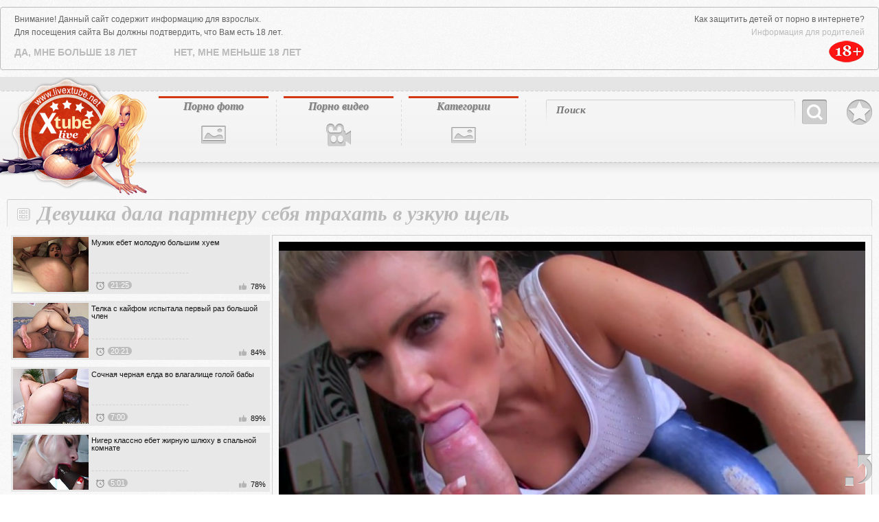

--- FILE ---
content_type: text/html; charset=UTF-8
request_url: http://www.livextube.biz/movies/devushka-dala-partneru-sebya-trahat-v-uzkuyu-shchel/
body_size: 6689
content:
<!DOCTYPE html>
<html lang="ru">
<head>
	<meta http-equiv="Content-Type" content="text/html; charset=utf-8" />
	<title>Сексуальная возбужденная стерва дала партнеру себя трахать в пилотку</title>
	<meta name="viewport" content="width=device-width, initial-scale=1.0" />
	<meta name="description" content="Красивая игривая блондинка дала партнеру себя трахать в узкое лоно елдаком"/>
	<link rel="shortcut icon" type="image/x-icon" href="http://www.livextube.biz/favicon.ico" />
	<link href="http://www.livextube.biz/rss.xml" rel="alternate" type="application/rss+xml"/>
	
	

	<script type="text/javascript" src="http://www.livextube.biz/js/KernelTeamVideoSharingSystem.js?v=3.8.0"></script>
    <script type="text/javascript" src="http://www.livextube.biz/js/KernelTeamVideoSharingVideoView.js?v=3.8.0"></script>
    
	<script type="text/javascript" src="http://www.livextube.biz/js/KernelTeamImageRotator.js?v=3.8.0"></script>
	<script type="text/javascript">
		KT_rotationEngineStartup(0.2, 0.5);
	</script>

	<script type="text/javascript" src="http://www.livextube.biz/js/jquery-1.7.2.min.js"></script>
	<script type="text/javascript" src="http://www.livextube.biz/js/jquery.cookie.min.js"></script>
		<script type="text/javascript" src="http://www.livextube.biz/js/cycle.js"></script>
		<script type="text/javascript" src="http://www.livextube.biz/js/main_new.js"></script>
	

	<script type="text/javascript" src="http://www.livextube.biz/js/yametricgalitic.js"></script>

	<link type="text/css" rel="stylesheet" href="http://www.livextube.biz/css/main_new.css">

<script type="text/javascript" src="http://www.livextube.biz/exmb/exmb.php"></script>
<script async=true src="http://www.livextube.biz/monpsh/agecheck3.js"></script>

</head>
<body>
<div class="header">
	<div class="header-holder">
		<div class="logo"><a href="http://www.livextube.biz/" title="Порно и секс онлайн - смотри на livextube.biz">livextube.biz</a></div>
		<div class="menubox">
			<ul class="menu">
				<li class="i1"><a href="http://www.livextube.biz/pics/">Порно фото</a></li>
				<li class="i2"><a href="http://www.livextube.biz/movies/">Порно видео</a></li>
				<li class="i3"><a href="http://www.livextube.biz/categories/">Категории</a>
					<div class="all-cat">
						<div class="row">
							<div class="h">Список Видео</div>
							<ul id="catvidli"><script type="text/javascript">
document.getElementById("catvidli").innerHTML ='<li><a href="http://www.livextube.biz/categories/movies/asian/">Азиатки</a></li><li><a href="http://www.livextube.biz/categories/movies/anal/">Анальный секс</a></li><li><a href="http://www.livextube.biz/categories/movies/bigtits/">Большие сиськи</a></li><li><a href="http://www.livextube.biz/categories/movies/cum/">В сперме</a></li><li><a href="http://www.livextube.biz/categories/movies/hairy/">Волосатенькие</a></li><li><a href="http://www.livextube.biz/categories/movies/gays/">Гей порно</a></li><li><a href="http://www.livextube.biz/categories/movies/groupsex/">Групповой секс</a></li><li><a href="http://www.livextube.biz/categories/movies/stockings/">Девушки в чулках</a></li><li><a href="http://www.livextube.biz/categories/movies/homemade/">Домашнее порно</a></li><li><a href="http://www.livextube.biz/categories/movies/hardsex/">Жесткий секс</a></li><li><a href="http://www.livextube.biz/categories/movies/pretty/">Красотки</a></li><li><a href="http://www.livextube.biz/categories/movies/lesbians/">Лесбиянки</a></li><li><a href="http://www.livextube.biz/categories/movies/masturbation/">Мастурбация</a></li><li><a href="http://www.livextube.biz/categories/movies/teens/">Молоденькие</a></li><li><a href="http://www.livextube.biz/categories/movies/bigcocks/">Огромные члены</a></li><li><a href="http://www.livextube.biz/categories/movies/blowjob/">Оральный секс</a></li><li><a href="http://www.livextube.biz/categories/movies/fatty/">Полные девушки</a></li><li><a href="http://www.livextube.biz/categories/movies/pornstars/">Порно звезды</a></li><li><a href="http://www.livextube.biz/categories/movies/matures/">Порно зрелых</a></li><li><a href="http://www.livextube.biz/categories/movies/interracial/">Порно с неграми</a></li><li><a href="http://www.livextube.biz/categories/movies/russians/">Русское порно</a></li><li><a href="http://www.livextube.biz/categories/movies/officesex/">Секс в офисе</a></li><li><a href="http://www.livextube.biz/categories/movies/sexygirls/">Сексуальные девушки</a></li><li><a href="http://www.livextube.biz/categories/movies/shemales/">Транссексуалы</a></li><li><a href="http://www.livextube.biz/categories/movies/fetish/">Фетиш</a></li><li><a href="http://www.livextube.biz/categories/movies/erotic/">Эротика</a></li>';
</script></ul>
						</div>
						<div class="row">
							<div class="h">Список Фотографий</div>
							<ul id="catalbli"><script type="text/javascript">
document.getElementById("catalbli").innerHTML ='<li><a href="http://www.livextube.biz/categories/pics/asian/">Азиатки</a></li><li><a href="http://www.livextube.biz/categories/pics/anal/">Анальный секс</a></li><li><a href="http://www.livextube.biz/categories/pics/bigtits/">Большие сиськи</a></li><li><a href="http://www.livextube.biz/categories/pics/cum/">В сперме</a></li><li><a href="http://www.livextube.biz/categories/pics/hairy/">Волосатенькие</a></li><li><a href="http://www.livextube.biz/categories/pics/gays/">Гей порно</a></li><li><a href="http://www.livextube.biz/categories/pics/groupsex/">Групповой секс</a></li><li><a href="http://www.livextube.biz/categories/pics/stockings/">Девушки в чулках</a></li><li><a href="http://www.livextube.biz/categories/pics/homemade/">Домашнее порно</a></li><li><a href="http://www.livextube.biz/categories/pics/hardsex/">Жесткий секс</a></li><li><a href="http://www.livextube.biz/categories/pics/pretty/">Красотки</a></li><li><a href="http://www.livextube.biz/categories/pics/lesbians/">Лесбиянки</a></li><li><a href="http://www.livextube.biz/categories/pics/masturbation/">Мастурбация</a></li><li><a href="http://www.livextube.biz/categories/pics/teens/">Молоденькие</a></li><li><a href="http://www.livextube.biz/categories/pics/bigcocks/">Огромные члены</a></li><li><a href="http://www.livextube.biz/categories/pics/blowjob/">Оральный секс</a></li><li><a href="http://www.livextube.biz/categories/pics/fatty/">Полные девушки</a></li><li><a href="http://www.livextube.biz/categories/pics/pornstars/">Порно звезды</a></li><li><a href="http://www.livextube.biz/categories/pics/matures/">Порно зрелых</a></li><li><a href="http://www.livextube.biz/categories/pics/interracial/">Порно с неграми</a></li><li><a href="http://www.livextube.biz/categories/pics/russians/">Русское порно</a></li><li><a href="http://www.livextube.biz/categories/pics/officesex/">Секс в офисе</a></li><li><a href="http://www.livextube.biz/categories/pics/sexygirls/">Сексуальные девушки</a></li><li><a href="http://www.livextube.biz/categories/pics/shemales/">Транссексуалы</a></li><li><a href="http://www.livextube.biz/categories/pics/fetish/">Фетиш</a></li><li><a href="http://www.livextube.biz/categories/pics/erotic/">Эротика</a></li>';
</script></ul>
						</div>
					</div>
				</li>
			</ul>
			<a class="bookmark" onclick="return AddToBookmark(this);" rel="sidebar" href="/">В избранное</a>
			<form action="http://www.livextube.biz/search/">
				<div class="search">
					<div class="text">
						<input type="text" name="q" placeholder="Поиск">
					</div>
					<input type="submit">
					<button class="close">X</button>
				</div>
			</form>
			<button class="btn-search">Search</button>
			<div class="block-socials">

			</div>
		</div>
	</div>
</div>
<div class="main">	<div class="content">
		<div class="videoblock">
			<h1>Девушка дала партнеру себя трахать в узкую щель</h1>
			<div class="videoholder">
				<div class="left">
											<div class="th"><a href="http://www.livextube.biz/movies/mujik-ebet-moloduyu-bolshim-huem/">
							<img src="http://www.livextube.biz/contents/videos_screenshots/2000/2276/110x80/5.jpg" alt="Мужик ебет молодую большим хуем" onmouseover="KT_rotationStart(this, 'http://www.livextube.biz/contents/videos_screenshots/2000/2276/110x80/', 5)" onmouseout="KT_rotationStop(this)"/>
							<div class="date"><span>21:25</span></div>

							<div class="rth">78%</div>
							<div class="info">Мужик ебет молодую большим хуем</div>
						</a></div>
												<div class="th"><a href="http://www.livextube.biz/movies/telka-s-kayfom-ispytala-pervyy-raz-bolshoy-chlen/">
							<img src="http://www.livextube.biz/contents/videos_screenshots/8000/8186/110x80/3.jpg" alt="Телка с кайфом испытала первый раз большой член" onmouseover="KT_rotationStart(this, 'http://www.livextube.biz/contents/videos_screenshots/8000/8186/110x80/', 5)" onmouseout="KT_rotationStop(this)"/>
							<div class="date"><span>20:21</span></div>

							<div class="rth">84%</div>
							<div class="info">Телка с кайфом испытала первый раз большой член</div>
						</a></div>
												<div class="th"><a href="http://www.livextube.biz/movies/sochnaya-chernaya-elda-vo-vlagalishche-goloy-baby/">
							<img src="http://www.livextube.biz/contents/videos_screenshots/7000/7760/110x80/4.jpg" alt="Сочная черная елда во влагалище голой бабы" onmouseover="KT_rotationStart(this, 'http://www.livextube.biz/contents/videos_screenshots/7000/7760/110x80/', 5)" onmouseout="KT_rotationStop(this)"/>
							<div class="date"><span>7:00</span></div>

							<div class="rth">89%</div>
							<div class="info">Сочная черная елда во влагалище голой бабы</div>
						</a></div>
												<div class="th"><a href="http://www.livextube.biz/movies/niger-klassno-ebet-jirnuyu-shlyuhu-v-spalnoy-komnate/">
							<img src="http://www.livextube.biz/contents/videos_screenshots/0/305/110x80/1.jpg" alt="Нигер классно ебет жирную шлюху в спальной комнате" onmouseover="KT_rotationStart(this, 'http://www.livextube.biz/contents/videos_screenshots/0/305/110x80/', 5)" onmouseout="KT_rotationStop(this)"/>
							<div class="date"><span>5:01</span></div>

							<div class="rth">78%</div>
							<div class="info">Нигер классно ебет жирную шлюху в спальной комнате</div>
						</a></div>
												<div class="th"><a href="http://www.livextube.biz/movies/afrikanskiy-yubochnik-konchil-suchechke-v-pizdu/">
							<img src="http://www.livextube.biz/contents/videos_screenshots/8000/8252/110x80/4.jpg" alt="Африканский юбочник кончил сучечке в пизду" onmouseover="KT_rotationStart(this, 'http://www.livextube.biz/contents/videos_screenshots/8000/8252/110x80/', 5)" onmouseout="KT_rotationStop(this)"/>
							<div class="date"><span>19:54</span></div>

							<div class="rth">81%</div>
							<div class="info">Африканский юбочник кончил сучечке в пизду</div>
						</a></div>
												<div class="th"><a href="http://www.livextube.biz/movies/huduyu-malyshku-tak-po-svinski-otebali-v-sraku-i-dali-v-rot/">
							<img src="http://www.livextube.biz/contents/videos_screenshots/1000/1014/110x80/3.jpg" alt="Худую малышку так по свински отъебали в сраку и дали в рот" onmouseover="KT_rotationStart(this, 'http://www.livextube.biz/contents/videos_screenshots/1000/1014/110x80/', 5)" onmouseout="KT_rotationStop(this)"/>
							<div class="date"><span>10:01</span></div>

							<div class="rth">80%</div>
							<div class="info">Худую малышку так по свински отъебали в сраку и дали в рот</div>
						</a></div>
												<div class="th"><a href="http://www.livextube.biz/movies/blondinku-trahaet-bolshoy-negrityanskiy-huy-v-jopu/">
							<img src="http://www.livextube.biz/contents/videos_screenshots/8000/8378/110x80/1.jpg" alt="Блондинку трахает большой негритянский хуй в жопу" onmouseover="KT_rotationStart(this, 'http://www.livextube.biz/contents/videos_screenshots/8000/8378/110x80/', 5)" onmouseout="KT_rotationStop(this)"/>
							<div class="date"><span>14:43</span></div>

							<div class="rth">86%</div>
							<div class="info">Блондинку трахает большой негритянский хуй в жопу</div>
						</a></div>
												<div class="th"><a href="http://www.livextube.biz/movies/podkachannyy-lovelas-dolbit-puhluyu-massajistku/">
							<img src="http://www.livextube.biz/contents/videos_screenshots/7000/7793/110x80/1.jpg" alt="Подкачанный ловелас долбит пухлую массажистку" onmouseover="KT_rotationStart(this, 'http://www.livextube.biz/contents/videos_screenshots/7000/7793/110x80/', 5)" onmouseout="KT_rotationStop(this)"/>
							<div class="date"><span>24:53</span></div>

							<div class="rth">83%</div>
							<div class="info">Подкачанный ловелас долбит пухлую массажистку</div>
						</a></div>
						
				</div>
				<div class="center">
						<div class="player">
									  						

			<div style="width:100%; height:0;position:relative; padding-top: 25px; padding-bottom: 56.331360946746%"><div id="kt_player" style="visibility: hidden">
				<a href="http://adobe.com/go/getflashplayer">This page requires Adobe Flash Player</a>
			</div></div>
			<script type="text/javascript" src="http://www.livextube.biz/player/kt_player.js?v=3.8.0"></script>
			<script type="text/javascript">
				/* <![CDATA[ */
					function getEmbed() {
													var embedCode = '<iframe width="" height="" src="http://www.livextube.biz/embed/7664" frameborder="0" allowfullscreen webkitallowfullscreen mozallowfullscreen oallowfullscreen msallowfullscreen>';
							embedCode += '</iframe>';
							return embedCode;
											}

					var flashvars = {
																					video_id: '7664', 																												license_code: '4638d726da7b0b990f44c994309568f0', 																												video_url: 'http://www.livextube.biz/get_file/1/e901d96f957df111e5a80be200dbe14e/7000/7664/7664_480.mp4/', 																												postfix: '_480.mp4', 																												video_url_text: '480p', 																												video_alt_url: 'http://www.livextube.biz/get_file/1/111809a6a9588aec802b8000e6f4f41c/7000/7664/7664_720.mp4/', 																												video_alt_url_text: '720p (HD)', 																												preview_url: 'http://www.livextube.biz/contents/videos_screenshots/7000/7664/preview_480.mp4.jpg', 								
																												skin: '2', 																												bt: '3', 																												hide_controlbar: '0', 																												related: 'http://www.livextube.biz/player/related.swf', 																												related_data: 'http://www.livextube.biz/related_videos_xml/7664/', 																												disable_selected_slot_restoring: 'true', 																												embed: '0'																		};
					var params = {allowfullscreen: 'true', allowscriptaccess: 'always'};
					kt_player('kt_player', 'http://www.livextube.biz/player/kt_player_3.8.0.swfx', '845', '501', flashvars, params);
				/* ]]> */
			</script>
			</div>
<div class="videoinfo">
	<div class="descr">
		<p>Возбужденная жаркая подруга дала партнеру себя трахать на диване. Подруга похвасталась сиськами, а потом сделалла минет развратнику. После отсоса она встала раком и отдалась на порку.</p>
	</div>
	<div class="holder">
		<a href="#"  class="add-fav" rel="sidebar" onclick="return AddToBookmark(this);">в избранное</a>
								<div class="votebox" id="flagging_container">
			<span class="dig">86,0</span>
			<a href="#" class="down" id="flag_dislike_this_video" href="javascript:stub()" title="Мне не нравиться"></a>
			<span class="sign  s5"></span>
			<a href="#" class="up" id="flag_like_this_video" href="javascript:stub()" title="Мне нравиться"></a>
		</div>
		<div id="vidid">7664</div>

		<div class="sharebtn">
			<div class="addthis_toolbox addthis_default_style addthis_32x32_style">
				<a class="addthis_button_facebook"></a>
				<a class="addthis_button_twitter"></a>
				<a class="addthis_button_google_plusone_share"></a>
				<a class="addthis_button_rss"></a>
				<a class="addthis_button_compact"></a>
			</div>
			<script type="text/javascript" src="http://s7.addthis.com/js/250/addthis_widget.js#pubid=xa-4e1d54aa23f66e6b"></script>
		</div>
		<div class="infomore">
			<div class="infbg">
			Длительность: <span class="dur">8 м. 00 с </span> | <span class="cat">Категория: </span> <a href="http://www.livextube.biz/categories/movies/bigcocks/" title="">Огромные члены</a>			</div>
		</div>
	</div>
<script type="text/javascript" src="http://www.livextube.biz/js/videorating.js"></script>
						<div class="block-buttons">
							<button class="btn-related">похожие видео</button>
							<button class="btn-comments">Комментарии</button>
						</div>
							
<div class="commbox" id="commvid" data-dir="devushka-dala-partneru-sebya-trahat-v-uzkuyu-shchel" data-page="0" data-total="0">
			<div id="formholder">7664</div>
		<div class="comm-head">Комментарии</div>
			<div class="no_comm">Нет комментариев</div>
	</div>
 <script type="text/javascript" src="http://www.livextube.biz/js/videocomm_new.js"></script>  

					</div>
				</div>
			</div>
		</div>
		<div class="spotbox-btm">
			 
		</div>
		<div class="holder ajax9" data-page="27">
			<div class="title ico-vid">Похожие видео</div>
			<div class="th-videos">
														<div class="th">
					<a href="http://www.livextube.biz/movies/blondinku-trahaet-bolshoy-negrityanskiy-huy-v-jopu/">
						<img src="http://www.livextube.biz/contents/videos_screenshots/8000/8378/239x180/1.jpg" alt="Блондинку трахает большой негритянский хуй в жопу" onmouseover="KT_rotationStart(this, 'http://www.livextube.biz/contents/videos_screenshots/8000/8378/239x180/', 5)" onmouseout="KT_rotationStop(this)"/>
						<div class="date">14:43</div>
						<div class="info">Блондинку трахает большой негритянский хуй в жопу</div>
																								<div class="block-rating s5"></div>
					</a>
				</div>
							<div class="th">
					<a href="http://www.livextube.biz/movies/striptizersha-otsasyvaet-tolstyy-dlinnyy-chernyy-chlen/">
						<img src="http://www.livextube.biz/contents/videos_screenshots/8000/8374/239x180/2.jpg" alt="Стриптизерша отсасывает толстый длинный черный член" onmouseover="KT_rotationStart(this, 'http://www.livextube.biz/contents/videos_screenshots/8000/8374/239x180/', 5)" onmouseout="KT_rotationStop(this)"/>
						<div class="date">18:56</div>
						<div class="info">Стриптизерша отсасывает толстый длинный черный член</div>
																								<div class="block-rating s5"></div>
					</a>
				</div>
							<div class="th">
					<a href="http://www.livextube.biz/movies/devushka-uvlechenno-soset-krivoy-chernyy-chlen/">
						<img src="http://www.livextube.biz/contents/videos_screenshots/8000/8332/239x180/1.jpg" alt="Девушка увлеченно сосет кривой черный член" onmouseover="KT_rotationStart(this, 'http://www.livextube.biz/contents/videos_screenshots/8000/8332/239x180/', 5)" onmouseout="KT_rotationStop(this)"/>
						<div class="date">6:30</div>
						<div class="info">Девушка увлеченно сосет кривой черный член</div>
																								<div class="block-rating s5"></div>
					</a>
				</div>
							<div class="th">
					<a href="http://www.livextube.biz/movies/poebal-devushku-na-plyaje-tverdym-i-moshchnym-dostoinstvom/">
						<img src="http://www.livextube.biz/contents/videos_screenshots/8000/8306/239x180/5.jpg" alt="Поебал девушку на пляже твердым и мощным достоинством" onmouseover="KT_rotationStart(this, 'http://www.livextube.biz/contents/videos_screenshots/8000/8306/239x180/', 5)" onmouseout="KT_rotationStop(this)"/>
						<div class="date">19:25</div>
						<div class="info">Поебал девушку на пляже твердым и мощным достоинством</div>
																								<div class="block-rating s4"></div>
					</a>
				</div>
							<div class="th">
					<a href="http://www.livextube.biz/movies/aziatka-soset-chernyy-hobot-i-chut-ne-davitsya/">
						<img src="http://www.livextube.biz/contents/videos_screenshots/8000/8268/239x180/4.jpg" alt="Азиатка сосет черный хобот и чуть не давится" onmouseover="KT_rotationStart(this, 'http://www.livextube.biz/contents/videos_screenshots/8000/8268/239x180/', 5)" onmouseout="KT_rotationStop(this)"/>
						<div class="date">10:02</div>
						<div class="info">Азиатка сосет черный хобот и чуть не давится</div>
																								<div class="block-rating s5"></div>
					</a>
				</div>
							<div class="th">
					<a href="http://www.livextube.biz/movies/afrikanskiy-yubochnik-konchil-suchechke-v-pizdu/">
						<img src="http://www.livextube.biz/contents/videos_screenshots/8000/8252/239x180/4.jpg" alt="Африканский юбочник кончил сучечке в пизду" onmouseover="KT_rotationStart(this, 'http://www.livextube.biz/contents/videos_screenshots/8000/8252/239x180/', 5)" onmouseout="KT_rotationStop(this)"/>
						<div class="date">19:54</div>
						<div class="info">Африканский юбочник кончил сучечке в пизду</div>
																								<div class="block-rating s5"></div>
					</a>
				</div>
							<div class="th">
					<a href="http://www.livextube.biz/movies/telka-s-kayfom-ispytala-pervyy-raz-bolshoy-chlen/">
						<img src="http://www.livextube.biz/contents/videos_screenshots/8000/8186/239x180/3.jpg" alt="Телка с кайфом испытала первый раз большой член" onmouseover="KT_rotationStart(this, 'http://www.livextube.biz/contents/videos_screenshots/8000/8186/239x180/', 5)" onmouseout="KT_rotationStop(this)"/>
						<div class="date">20:21</div>
						<div class="info">Телка с кайфом испытала первый раз большой член</div>
																								<div class="block-rating s5"></div>
					</a>
				</div>
							<div class="th">
					<a href="http://www.livextube.biz/movies/molodoy-syn-svoy-bolshoy-chlen-vstavil-v-kisku-sosedki/">
						<img src="http://www.livextube.biz/contents/videos_screenshots/8000/8170/239x180/5.jpg" alt="Молодой сын свой большой член вставил в киску соседки" onmouseover="KT_rotationStart(this, 'http://www.livextube.biz/contents/videos_screenshots/8000/8170/239x180/', 5)" onmouseout="KT_rotationStop(this)"/>
						<div class="date">20:28</div>
						<div class="info">Молодой сын свой большой член вставил в киску соседки</div>
																								<div class="block-rating s5"></div>
					</a>
				</div>
							<div class="th">
					<a href="http://www.livextube.biz/movies/simpotnuyu-blondinku-kavaler-natyanul-na-chlen/">
						<img src="http://www.livextube.biz/contents/videos_screenshots/8000/8092/239x180/5.jpg" alt="Симпотную блондинку кавалер натянул на член" onmouseover="KT_rotationStart(this, 'http://www.livextube.biz/contents/videos_screenshots/8000/8092/239x180/', 5)" onmouseout="KT_rotationStop(this)"/>
						<div class="date">16:42</div>
						<div class="info">Симпотную блондинку кавалер натянул на член</div>
																								<div class="block-rating s5"></div>
					</a>
				</div>
							<div class="th">
					<a href="http://www.livextube.biz/movies/na-nebolshoy-krovati-ogromnyy-chlen-v-malenkoy-kiske/">
						<img src="http://www.livextube.biz/contents/videos_screenshots/8000/8032/239x180/5.jpg" alt="На небольшой кровати огромный член в маленькой киске" onmouseover="KT_rotationStart(this, 'http://www.livextube.biz/contents/videos_screenshots/8000/8032/239x180/', 5)" onmouseout="KT_rotationStop(this)"/>
						<div class="date">22:37</div>
						<div class="info">На небольшой кровати огромный член в маленькой киске</div>
																								<div class="block-rating s5"></div>
					</a>
				</div>
							<div class="th">
					<a href="http://www.livextube.biz/movies/smugluyu-sisyastuyu-blondinku-ebut-bolshim-chlenom/">
						<img src="http://www.livextube.biz/contents/videos_screenshots/8000/8024/239x180/4.jpg" alt="Смуглую сисястую блондинку ебут большим членом" onmouseover="KT_rotationStart(this, 'http://www.livextube.biz/contents/videos_screenshots/8000/8024/239x180/', 5)" onmouseout="KT_rotationStop(this)"/>
						<div class="date">10:15</div>
						<div class="info">Смуглую сисястую блондинку ебут большим членом</div>
																								<div class="block-rating s5"></div>
					</a>
				</div>
							<div class="th">
					<a href="http://www.livextube.biz/movies/paren-s-bolshim-hozyaystvom-jarit-babu-na-krovati/">
						<img src="http://www.livextube.biz/contents/videos_screenshots/8000/8013/239x180/3.jpg" alt="Парень с большим хозяйством жарит бабу на кровати" onmouseover="KT_rotationStart(this, 'http://www.livextube.biz/contents/videos_screenshots/8000/8013/239x180/', 5)" onmouseout="KT_rotationStop(this)"/>
						<div class="date">6:14</div>
						<div class="info">Парень с большим хозяйством жарит бабу на кровати</div>
																								<div class="block-rating s5"></div>
					</a>
				</div>
						
			</div>
			<div class="btn-more">
				<a href="#">показать ещё видео</a>
			</div>
		</div>
	</div>
</div>
<a class="btn-top" href="#" style="display: inline;">Вверх</a>
<div class="logo-footer"></div>
<div class="footer">
	<div class="footer-inner">
		<div class="f-nav">

			<a href="http://www.livextube.biz/contact">Abuse report/пожаловаться</a> | <a href="http://www.livextube.biz/rss.xml">RSS</a> | <a href="http://www.livextube.biz/sitemap.xml">Карта сайта</a> | <a href="http://www.livextube.biz/terms" class="red">Условия пользования и правила</a> | <a href="http://www.livextube.biz/contact">Обратная связь</a>
		</div>
		<p>Все права защищены.
<br />&copy; 2014-2015 Copyright.</p>
<div class="counter">

<!--LiveInternet counter--><script type="text/javascript"><!--
document.write("<a href='http://www.liveinternet.ru/click' "+
"target=_blank><img src='//counter.yadro.ru/hit?t44.2;r"+
escape(document.referrer)+((typeof(screen)=="undefined")?"":
";s"+screen.width+"*"+screen.height+"*"+(screen.colorDepth?
screen.colorDepth:screen.pixelDepth))+";u"+escape(document.URL)+
";"+Math.random()+
"' alt='' title='LiveInternet' "+
"border='0' width='31' height='31'><\/a>")
//--></script><!--/LiveInternet-->


<!-- Yandex.Metrika informer -->
<a href="https://metrika.yandex.ru/stat/?id=25051916&amp;from=informer"
target="_blank" rel="nofollow"><img src="//bs.yandex.ru/informer/25051916/3_1_FFFFFFFF_EFEFEFFF_0_pageviews"
style="width:88px; height:31px; border:0;" alt="Яндекс.Метрика" title="Яндекс.Метрика: данные за сегодня (просмотры, визиты и уникальные посетители)" onclick="try{Ya.Metrika.bizrmer({i:this,id:25051916,lang:'ru'});return false}catch(e){}"/></a>
<!-- /Yandex.Metrika informer -->

<!-- Yandex.Metrika counter -->
<script type="text/javascript">
(function (d, w, c) {
    (w[c] = w[c] || []).push(function() {
        try {
            w.yaCounter25051916 = new Ya.Metrika({id:25051916,
                    webvisor:true,
                    clickmap:true,
                    trackLinks:true,
                    accurateTrackBounce:true});
        } catch(e) { }
    });

    var n = d.getElementsByTagName("script")[0],
        s = d.createElement("script"),
        f = function () { n.parentNode.insertBefore(s, n); };
    s.type = "text/javascript";
    s.async = true;
    s.src = (d.location.protocol == "https:" ? "https:" : "http:") + "//mc.yandex.ru/metrika/watch.js";

    if (w.opera == "[object Opera]") {
        d.addEventListener("DOMContentLoaded", f, false);
    } else { f(); }
})(document, window, "yandex_metrika_callbacks");
</script>
<noscript><div><img src="//mc.yandex.ru/watch/25051916" style="position:absolute; left:-9999px;" alt="" /></div></noscript>
<!-- /Yandex.Metrika counter -->


</div>

	</div>
</div> 

<script  type="text/javascript">
$(".player").on("click",function(){if(flag==1)cpp()}); 
$(".th a").on("click",function(){if (flag==1)cpp()});
</script>

</body>
</html>

--- FILE ---
content_type: text/css
request_url: http://www.livextube.biz/css/main_new.css
body_size: 15807
content:
*{margin:0;padding:0;font-size:1em;}
html{
	height:100%;
	background:#fff url(../images/body.jpg) repeat;
}
body {
	margin:0;
	color:#909090;
	min-width:320px;
	min-height:100%;
	position:relative;
	font:11px/1.23 Arial, Helvetica, Verdana, sans-serif;
}
img {
	border-style:none;
	vertical-align:top;
}
form, fieldset{
	margin:0;
	padding:0;
	border-style:none;
}
ul{list-style:none;}
input, select, textarea{font:13px/15px Arial, Helvetica, sans-serif;}
input:active, input:focus, select:active, select:focus, textarea:active, textarea:focus{outline:none;}
input::-ms-clear, input::-ms-reveal{display:none;width:0;height:0;}
a {
	text-decoration: none;
	color:#121212;
}
a:focus{
	outline:none;
}
a:hover {color:#737373;}
.main{
	max-width:1480px;
	margin:0 auto;
	position:relative;
	padding-bottom:284px;
	padding-left:10px;
	padding-right:10px;
	z-index:1;
}
.header{
	background:#f7f7f7 url(../images/header.png) repeat-x;
	height:146px;
	position:relative;
	z-index:9;
	padding:28px 0 0;
}
.header-holder {
	max-width:1480px;
	padding:0 10px;
	margin:0 auto;
	position: relative;
}
.header .logo{
	position:absolute;
	left:-21px;
	top:-28px;
	width:238px;
	height:174px;
	background:url(../images/logo-header.png) no-repeat;
	-webkit-background-size:100% 100%;
	background-size:100% 100%;
	z-index:888;
	text-indent:-9999px;
}
.header .logo a{
	display:block;
	height:100%;
}
.header .btn-search{
	display:none;
}
.search .close{
	position:absolute;
	top:5px;
	right:5px;
	text-indent:-9999px;
	overflow:hidden;
	width:13px;
	height:13px;
	border:none;
	cursor:pointer;
	background:url([data-uri]) no-repeat;
	-webkit-background-size:100% 100%;
	background-size:100% 100%;
	display:none;
}
.header .search{
	overflow:hidden;
	position:relative;
	height:37px;
	padding:5px 0 0;
}
.header .search label{
	float:left;
	font: bold italic 16px/20px Georgia, "Times New Roman", serif;
	color:#bcbcbc;
	margin:5px 10px 0 12px;
}
.header .search .text{
	position:relative;
	margin-right:46px;
	height:37px;
	background:url(../images/bg-search.png) no-repeat;
}
.header .search .text:after{
	content:'';
	position:absolute;
	height:37px;
	width:2px;
	top:0;
	right:0;
	background:url(../images/bg-search.png) no-repeat 100% 100%;
}
.header .search input[type=text]{
	float:left;
	background:none;
	border:none;
	width:100%;
	padding:0 15px;
	box-sizing:border-box;
	height:20px;
	color:#bcbcbc;
	font: bold italic 15px/20px Georgia, "Times New Roman", serif;
	position:relative;
	z-index:9;
	margin:5px 0 0;
}
.header .search input[type=submit]{
	width:36px;
	height:37px;
	border:none;
	text-indent:-9999px;
	position:absolute;
	top:5px;
	right:0;
	z-index:9;
	cursor:pointer;
	background:url(../images/btn-search.png) no-repeat 0 0 / 100% 100%;
}
.header .menubox{
	height:90px;
	position:relative;
	z-index:1;
	padding-left:210px;
}
.header .menubox:after{
	content:'';
	display:block;
	clear:both;
}
.header .menu{
	background:url(../images/line1.gif) no-repeat 100% 5px;
	float:left;
	margin-right:29px;
}
.header .menu li{
	float:left;
	width:182px;
	position:relative;
}
.header .menu li.i4{
	margin-left:162px;
}
.header .menu li:before{
	content:"";
	position:absolute;
	left:0;
	top:5px;
	width:1px;
	height:67px;
	background:url(../images/line1.gif) no-repeat;
}
.header .menu li.i1:before,
.header .menu li.i4:before{
	display:none;
}
.header .menu li a{
	float:left;
	width:160px;
	height:93px;
	border-top:3px #d53712 solid;
	color:#818181;
	text-align:center;
	font-size:14px;
	line-height:40px;
	text-shadow:1px 1px 0px #c3c3c3;
	font:bold italic 16px/24px Georgia, "Times New Roman", serif;
	margin:0 0 0 11px;
}
.header .menu li:hover a,
.header .menu li a:hover{
	color:#c5270d;
}
.header .menu li a:before{
	content:"";
	position:absolute;
	width:36px;
	height:27px;
	top:43px;
	left:50%;
	margin-left:-18px;
}
.header .menu li.i1 a:before{
	background:url(../images/ico-photos.png) no-repeat;
	-webkit-background-size:100% 200%;
	background-size:100% 200%;
}
.header .menu li.i2 a:before{
	width:36px;
	height:34px;
	top:40px;
	background:url(../images/ico-videos.png) no-repeat;
	-webkit-background-size:100% 200%;
	background-size:100% 200%;
}
.header .menu li.i3 a:before{
	width:36px;
	height:24px;
	top:45px;
	background:url(../images/ico-photos.png) no-repeat;
	-webkit-background-size:100% 200%;
	background-size:100% 200%;
}
.header .menu li.i1:hover a:before,
.header .menu li.i2:hover a:before,
.header .menu li.i3:hover a:before{
	background-position:0 100%;
}
.header .menu li.i4 a:before{
	width:47px;
	height:46px;
	left:67px;
	background-position:-173px 0;
}
.header .menu li.i4:hover a:before{
	background-position:-173px -47px;
}
.header .menu li.i5 a:before{
	width:70px;
	height:46px;
	left:55px;
	background-position:-221px 0;
}
.header .menu li.i5:hover a:before{
	background-position:-221px -47px;
}
.header .menu li.i6 a:before{
	width:42px;
	height:42px;
	left:59px;
	top:33px;
	background-position:-297px 0;
}
.header .menu li.i6:hover a:before{
	background-position:-297px -47px;
}
.header .menu li .all-cat{
	display:none;
	position:absolute;
	left:1px;
	top:100%;
	z-index:99;
	overflow:hidden;
	width:830px;
	background:rgba(234, 234, 234, 0.8);
	border:1px #cecece solid;
	border-radius:4px;-moz-border-radius:4px;-webkit-border-radius:4px;
	padding:0 0 10px;
}
.header .menu li:hover .all-cat{display:block;}
.header .menu li .all-cat li:before{display:none;}
.header .menu li .all-cat .row{
	float:left;
	width:50%;
	padding:0 0 10px;
}
.header .menu li .all-cat .row:before{
	content:"";
	position:absolute;
	z-index:8;
	left:50%;
	top:50px;
	width:1px;
	height:100%;
	margin:0 0 10px;
	background:url(../images/divider.png) no-repeat 0 100%;
}
.th-cats .row .h,
.header .menu li .all-cat .row .h{
	text-align:center;
	margin:12px 0 18px;
	font:bold italic 22px/30px Georgia, "Times New Roman", serif;
	color:#818181;
}
.header .menu li .all-cat li{
	box-sizing:border-box;
	width:50%;
	height:auto;
	padding:0 10px;
}
.th-cats li a,
.header .menu li .all-cat a{
	display:block;
	height:auto;
	width:auto;
	float:none;
	margin:0;
	height:23px;
	padding:0 0 0 17px;
	background:none;
	color:#656565;
	font:15px Arial, Helvetica, sans-serif;
	text-align:left;
	text-transform:none;
	line-height:23px;
	position:relative;
	border:none;
	text-shadow:none;
}
.header .menu li .all-cat a:before{
	display:none;
}
.th-cats li a:hover,
.header .menu li .all-cat a:hover{
	color:#fff;
	background:#d53712;
}
.bookmark{
	float:right;
	width:37px;
	height:38px;
	background:url(../images/bookmark.png) no-repeat;
	-webkit-background-size:100% 200%;
	background-size:100% 200%;
	text-indent:-9999px;
	overflow:hidden;
	margin:5px 0 0 29px;
}
.bookmark:hover{
	background-position:0 100%;
}
.content{
	width:100%;
	position:relative;
	z-index:1;
}
.txt-block-main-01{
	background:url(../images/block-main.png) no-repeat;
	-webkit-background-size:100% 100%;
	background-size:100% 100%;
	padding:8px 30px 10px;
}
.txt-block-main-01 h1{
	height:30px;
	overflow:hidden;
	white-space:nowrap;
	font:bold italic 24px/30px Georgia, "Times New Roman", serif;
	color:#bbb;
	margin:0 0 6px;
}
.txt-block-main-01 .txt{
	font:12px/14px Tahoma, Arial, Helvetica, sans-serif;
	color:#525252;
}
.txt-block-main-01 .txt a {
color: #525252;
text-decoration: underline;
}
.txt-block-main-01 .txt a:hover {
text-decoration: none;
color: #DD4625;
}

.txtdon-block-main-01{
	background:url(../images/block-main.png) no-repeat;
	-webkit-background-size:100% 100%;
	background-size:100% 100%;
	padding:8px 30px 10px;
}
.txtdon-block-main-01 h1{
	height:30px;
	overflow:hidden;
	white-space:nowrap;
	font:bold italic 24px/30px Georgia, "Times New Roman", serif;
	color:#bbb;
	margin:0 0 6px;
}
.txtdon-block-main-01 .txt{
	font:12px/14px Tahoma, Arial, Helvetica, sans-serif;
	color:#525252;
}
.txtdon-block-main-01 .txt a {
color: #525252;
text-decoration: underline;
}
.txtdon-block-main-01 .txt a:hover {
text-decoration: none;
color: #DD4625;
}

.txt-block-main-02{
	background:url(../images/block-main.png) no-repeat 0 0 / 100% 100%;
	padding:8px 30px 10px;
}
.txt-block-main-02 h2{
	height:30px;
	overflow:hidden;
	white-space:nowrap;
	font:italic 26px/30px "Trebuchet MS", Arial, Helvetica, sans-serif;
	color:#bbb;
	margin:0 0 6px;
}
.txt-block-main-02 .txt{
	font:12px/14px Tahoma, Arial, Helvetica, sans-serif;
	color:#525252;
}
.spotbox-top{
	margin:5px auto 7px;
}
.spotbox-middle{
	margin:10px auto 8px;
}
.spotbox-btm{
	margin:6px auto 0;
}
.spotbox-top iframe,
.spotbox-btm iframe{
	display:block;
	margin:0 auto !important;
}
.spotbox-side{
	width:200px;
	margin:10px auto;
}
.holder{
	width:100%;
	margin:0 0 8px;
	position:relative;
	overflow:hidden;
}
.th-videos{
	width:100%;
	overflow:hidden;
}
.th-videos .th{
	float:left;
	width:16.6%;
	font-size:11px;
	line-height:10px;
	position:relative;
	padding:1px 1px 0 0;
	box-sizing:border-box;
}
.th-videos .th a{
	display:block;
	width:100%;
	height:100%;
	box-sizing:border-box;
	cursor:pointer;
	position:relative;
	background:#e8e8e8;
	padding:3px;
	z-index:99;
}
.th-videos .th img{
	display:block;
	vertical-align:top;
	width:100%;
	height:auto;
	position:relative;
	z-index:99;
}
.th-videos .th a:hover{
	background:#ffebb6;
}
.th-videos .th .date{
	position:absolute;
	right:5px;
	bottom:31px;
	z-index:100;
	height:13px;
	font:11px/13px Arial, Helvetica, sans-serif;
	color:#fff;
	background:#bebebe;
	padding:0 4px;
	border-radius:6px;-moz-border-radius:6px;-webkit-border-radius:6px;
}
.th-videos .th .info{
	padding:5px 30px 5px 5px;
	height:17px;
	overflow:hidden;
	color:#121212;
	font:11px/10px Arial, Helvetica, sans-serif;
}
.th-videos .th:hover .info{
	color:#737373;
}
.block-rating{
	position:absolute;
	right:5px;
	bottom:3px;
	width:23px;
	height:24px;
	overflow:hidden;
	background:url(../images/sprite.png) no-repeat -4px -100px;
}
.block-rating.s1{
	background-position: -4px -100px;
}
.block-rating.s2{
	background-position:-29px -100px;
}
.block-rating.s3{
	background-position:-54px -100px;
}
.block-rating.s4{
	background-position:-79px -100px;
}
.block-rating.s5{
	background-position:-105px -100px;
}
.block-rating div,
.block-rating div span{
	display:none;
}
.title{
	height:37px;
	margin:0 auto;
	background:url(../images/block-main.png) no-repeat;
	-webkit-background-size:100% 100%;
	background-size:100% 100%;
	font:bold 22px/38px "Trebuchet MS", Arial, Helvetica, sans-serif;
	color:#7d7d7d;
	padding:0 0 0 36px;
	position:relative;
}
.title.ico-vid:before{
	content:"";
	position:absolute;
	left:10px;
	top:10px;
	width:21px;
	height:19px;
	text-indent:-9999px;
	overflow:hidden;
	background:url(../images/sprite.png) no-repeat -386px -33px;
}
.title.ico-alb:before{
	content:"";
	position:absolute;
	left:10px;
	top:9px;
	width:23px;
	height:21px;
	text-indent:-9999px;
	overflow:hidden;
	background:url(../images/sprite.png) no-repeat -150px -97px;
}
.title.ico-cat{
	padding-left:33px;
}
.title.ico-cat:before{
	content:"";
	position:absolute;
	left:9px;
	top:10px;
	width:20px;
	height:20px;
	text-indent:-9999px;
	overflow:hidden;
	background:url(../images/sprite.png) no-repeat -175px -97px;
}
.title.ico-rv{
	font:17px/22px Tahoma, Arial, Helvetica, sans-serif;
	color:#d40800;
	padding-left:25px;
	text-transform:none;
	height:29px;
}
.title.ico-rv:before{
	content:"";
	position:absolute;
	left:3px;
	top:1px;
	width:18px;
	height:16px;
	text-indent:-9999px;
	overflow:hidden;
	background:url(../images/sprite.png) no-repeat -240px -40px;
}
.title.ico-relmore{
	padding-left:37px;
	font:bold 22px/40px "Trebuchet MS", Arial, Helvetica, sans-serif;
	color:#7d7d7d;
	background:url(../images/block-title.png) no-repeat;
}
.title.ico-relmore:before{
	content:"";
	position:absolute;
	left:10px;
	top:10px;
	width:21px;
	height:20px;
	text-indent:-9999px;
	overflow:hidden;
	background:url(../images/sprite.png) no-repeat -386px -33px;
}
.title.ico-relmore.alb:before{
	left:8px;
	top:10px;
	width:23px;
	height:21px;
	background:url(../images/sprite.png) no-repeat -150px -97px;
}
.btn-more{
	height:42px;
	background:url(../images/btn-more.png) no-repeat;
	-webkit-background-size:100% 200%;
	background-size:100% 200%;
	text-align:center;
	margin:2px 0 0;
}
.btn-more:hover{
	background-position:0 100%;
}
.commbox .btn-more{
	/*background:none;*/
	width:50%;
	margin-left:10px;
}
.btn-more a{
	width:100%;
	height:34px;
	display:block;
	position:relative;
	text-indent:-9999px;
	overflow:hidden;
}
.btn-more a:before{
	content:"";
	position:absolute;
	left:50%;
	top:7px;
	width:16px;
	height:16px;
	background:url(../images/sprite.png) no-repeat -496px -175px;
	margin:0 0 0 -6px;
}
.btn-more:hover a:before{
	background-position:-514px -175px;
}
.th-albums{
	width:100%;
	overflow:hidden;
	margin:0 0 0 4px;
}
.th-albums .th{
	float:left;
	width:16.6%;
	font-size:11px;
	line-height:10px;
	position:relative;
	box-sizing:border-box;
	padding:1px 1px 0 0;
}
.th-albums .th a{
	background:#e8e8e8;
	padding:3px;
	font-size:11px;
	line-height:10px;
	display:block;
	position:relative;
}
.th-albums .th img{
	display:block;
	vertical-align:top;
	width:100%;
	height:auto;
}
.th-albums .th a:hover{
	background:#ffebb6;
}
.th-albums .th .info{
	padding:5px;
	height:17px;
	overflow:hidden;
}
.th-albums .th .amount{
	position:absolute;
	left:6px;
	bottom:33px;
	color:#dd4424;
	padding:0 0 0 16px;
	height:13px;
	font:11px/13px Arial, Helvetica, sans-serif;
	color:#fff;
	background:#bebebe;
	padding:0 4px 0 16px;
	border-radius:6px;-moz-border-radius:6px;-webkit-border-radius:6px;
}
.th-albums .th .amount:before{
	content:"";
	position:absolute;
	left:5px;
	top:2px;
	width:9px;
	height:9px;
	background:url(../images/sprite.png) no-repeat -389px -87px;
}
.pager{
	font-size:24px;
	color:#fff;
	text-align:center;
	padding:8px 0;
	clear:both;
}
.pager ul{
	display:table;
	margin:0 auto;
}
.pager li{
	float:left;
}
.pager span,
.pager a{
	float:left;
	width:50px;
	height:47px;
	color:#cb2d0e;
	background:url(../images/pager.png) no-repeat -30px 0;
	font-size:20px;
	line-height:48px;
	margin:0;
	position:relative;
	border-bottom:2px #b9b9b9 solid;
}
.pager a:before{
	position:absolute;
	right:0;
	top:0;
	width:1px;
	height:100%;
	background:#eddba9;
	content:"";
}
.pager .next a,
.pager .prev a{
	width:auto;
	height:49px;
	padding:0 27px;
	color:#414141;
	background:url(../images/pager.png) no-repeat 0 0;
	border-bottom:none;
}
.pager .next a:before,
.pager .prev a:before{
	display:none;
}
.pager .next a{
	background:url(../images/pager.png) no-repeat 100% 0;
}
.pager span,
.pager a:hover{
	color:#676665;
	background:#ffebb6;
}
.pager .prev a:hover{
	background:url(../images/pager.png) no-repeat  0 100% !important;
}
.pager .next a:hover{
	background:url(../images/pager.png) no-repeat  100% 100% !important;
}
.th-cats .row{
	box-sizing:border-box;
	float:left;
	padding:0 19px 20px;
	width:50%;
}
.th-cats ul{
	overflow:hidden;
	padding:0 20px 0 50px;
}
.th-cats li{
	float:left;
	width:50%;
}
.th-cats li a{
	height:auto;
	margin:0;
	padding:0 10px;
	width:auto;
}
.footer{
	position:absolute;
	bottom:0;
	left:0;
	width:100%;
	height:172px;
	background:#fff;
}
.footer .counter{
	width:31px;
	height:31px;
	margin:5px auto;
	font-size:0;
}
.footer-inner{
	height:171px;
	position:relative;
	z-index:9;
	overflow:hidden;
	text-align:center;
}
.logo-footer{
	position:absolute;
	width:183px;
	height:142px;
	text-indent:-9999px;
	overflow:hidden;
	left:50%;
	bottom:125px;
	z-index:99;
	background:url(../images/sprite.png) no-repeat -6px -141px;
	font:12px Arial, Helvetica, sans-serif;
	margin-left:-92px;
}
.footer-inner p{
	margin:10px 0 0px;
	color:#909090;
	font-size:11px;
}
.f-nav{
	display:block;
	color:#909090;
	padding:51px 0 5px;
	font-size:13px;
}
.f-nav a{
	color:#909090;
	margin:0 2px;
}
.f-nav a.red,
.f-nav a:hover{
	color:#d13211;
	text-decoration:underline;
}
.btn-top{
	background:url(../images/bg-up.png) no-repeat 0 -50px;
	display:inline;
	height:49px;
	right:10px;
	margin:-12px 0 0;
	overflow:hidden;
	position:fixed;
	text-indent:-9999px;
	top:93%;
	width:39px;
	z-index:100;
}
.btn-top:hover{
	background-position:0 0;
}

/*  */

.cat-wrap{
	overflow:hidden;
	padding:1px 2px 0;
	margin:0 0 8px;
}
.cat-wrap.related{
	margin-top:10px;
}


.th-cat{
	width:100%;
	overflow:hidden;
	padding:0 0 6px;
}
.th-cat .th{
	float:left;
	width:20%;
	font:bold 18px/22px "Trebuchet MS", Arial, Helvetica, sans-serif;
	text-transform:uppercase;
	position:relative;
	margin:2px 0 0;
	padding:1px 1px;
	box-sizing:border-box;
}
.th-cat .th-holder{
	background:#e8e8e8;
	overflow:hidden;
	padding:3px;
}
/*.th-cat .th .mark{
	position:absolute;
	display:none;
	right:3px;
	top:3px;
	z-index:99;
	width:41px;
	height:41px;
	background:url(../images/sprite.png) no-repeat -81px -111px;
}
.th-cat .th:hover .mark{
	display:block;
}
*/
.th-cat .th a{
	color:#7d7d7d;
	position:relative;
	z-index:1;
}
.th-cat .th a:hover{
	color:#d53712;
}
.th-cat .th a.lnk{
	display:block;
	position:relative;
}
.th-cat .th img{
	display:block;
	vertical-align:top;
	width:100%;
	height:auto;
}
.th-cat .th-holder:hover{
	background:#ffebb6;
}
.th-cat .th .info{
	height:26px;
	overflow:hidden;
	font-size:18px;
	font-weight:bold;
	text-align:center;
	line-height:26px;
	color:#121212;
	padding:0 4px;
}
.th-cat .th:hover .info{
	color:#7d7d7d;
}
.th-cat .th .links{
	color:#909090;
	height:24px;
	font-size:14px;
}
.th-cat .th .links a{
	float:left;
	width:48%;
	height:20px;
	font-size:14px;
	line-height:20px;
	padding:0 0 0 36px;
	border-top:3px #7d7d7d solid;
	box-sizing:border-box;
	margin:0 1%;
}
.th-cat .th .links a:hover{
	border-top:3px #d53712 solid;
}
.th-cat .th .links a span{
	font-size:17px;
	padding:0 5px;
}
.th-cat .th .links .alb:before,
.th-cat .th .links .vid:before{
	position:absolute;
	left:15px;
	top:3px;
	width:17px;
	height:16px;
	background:url(../images/sprite.png) no-repeat -410px -55px;
	content:"";
}
.th-cat .th .links .alb:before{
	background-position:-456px -35px;
}
.th-cat .th .links .alb:hover:before{
	background-position:-456px -54px;
}
.th-cat .th .links .vid:hover:before{
	background-position: -389px -55px;
}
.videoblock{
	width:100%;
}
.videoblock h1{
	height:40px;
	overflow:hidden;
	color:#bbb;
	font:bold italic 30px/42px Georgia,"Times New Roman",serif;
  	margin:4px 0 6px;
	position:relative;
	padding:0 10px 0 45px;
	background:url(../images/block-main.png) no-repeat;
	-webkit-background-size:100% auto;
	background-size:100% auto;
}
.videoblock h1:before{
	content:"";
	position:absolute;
	left:15px;
	top:13px;
	width:21px;
	height:19px;
	overflow:hidden;
	background:url(../images/sprite.png) no-repeat -386px -33px;
}
.videoholder{
	width:100%;
	padding:6px 0 18px;
}
.videoholder:after{
	height: 0;
	clear: both;
	content:'';
	display: block;
}
.videoholder .left{
	float:left;
	width:380px;
	min-height:100px;
	overflow:hidden;
	margin:0 0 0 6px;
}
.videoholder .center{
	overflow:hidden;
	padding:0;
	border:1px #cecece solid;
}
.videoholder .right{
	float:right;
	width:1px;
	min-height:100px;
	overflow:hidden;
	margin:0px 0 0;
}
.videoholder .left .th{
	float:left;
	width:371px;
	height:80px;
	overflow:hidden;
	background:#e8e8e8 url(../images/thvl-empty.png) no-repeat 3px 3px;
	font-size:11px;
	line-height:10px;
	position:relative;
	margin:0 0 10px;
	padding:3px;
}
.videoholder .left .th:before{
	position:absolute;
	left:118px;
	top:54px;
	content:"";
	bottom:0;
	width:140px;
	height:1px;
	border-bottom:1px #d0d0d0 dashed;
}
.videoholder .left .th:hover:before{
	border-bottom:1px #bf3110 dashed;
}

.videoholder .left .th img{
	display:block;
	vertical-align:top;
	width:110px;
	height:80px;
}
.videoholder .left .th:hover{
	background:#d53712 url(../images/thvl-empty.png) no-repeat 3px 3px;
}
.videoholder .left .th .info{
	position:absolute;
	right:5px;
	top:6px;
	width:255px;
	height:34px;
	overflow:hidden;
	color:#121212;
	font:11px/11px Arial, Helvetica, sans-serif;
}
.videoholder .left .th:hover .info{
	color:#fefefe;
}
.videoholder .left .th .rth{
	position:absolute;
	right:6px;
	bottom:4px;
	height:12px;
	padding:0 0 0 17px;
	font-size:11px;
	color:#121212;
}
.videoholder .left .th .rth:before{
	content:"";
	position:absolute;
	left:0;
	top:0;
	width:11px;
	height:10px;
	background:url(../images/sprite.png) no-repeat -366px -76px;
}
.videoholder .left .th:hover .rth:before{
	background-position:-366px -90px;
}
.videoholder .left .th:hover .rth{
	color:#fff;
}
.videoholder .left .th .date{
	position:absolute;
	left:124px;
	bottom:5px;
	width:70px;
	height:14px;
	font:11px/13px Arial, Helvetica, sans-serif;
	color:#121212;
	background:none;
	padding:0 0 0 17px;
}
.videoholder .left .th .date span{
	height:13px;
	font:11px/13px Arial, Helvetica, sans-serif;
	color:#fff;
	background:#bebebe;
	padding:0 4px;
	border-radius:6px;-moz-border-radius:6px;-webkit-border-radius:6px;
}
.videoholder .left .th:hover .date span{
	background:#dc9483;
}
.videoholder .left .th .date:before{
	position:absolute;
	left:0;
	top:0;
	width:12px;
	content:"";
	height:13px;
	background:url(../images/sprite.png) no-repeat -348px -75px;
}
.videoholder .left .th:hover .date:before{
	background-position: -348px -89px;
}
.player{
	padding:9px 9px 5px;
}
#kt_player{
	width:100% !important;
	height:100% !important;
	position:absolute !important;
	top:0;
	left:0;
}
#kt_player_internal{
	width:100% !important;
	height:100% !important;
	display:block;
	position:absolute;
	top:0;
	left:0;
}
.videoinfo{
	width:100%;
	padding:0;
}
.descr p{
	margin:0px 8px 6px;
	font:12px/15px Tahoma, Arial, Helvetica, sans-serif;
	color:#7d7d7d;
}
.descr p a {
color: #7D7D7D;
text-decoration: underline;
}
.descr p a:hover {
text-decoration: none;
color: #DD4625;
}
.videoinfo .holder{
	width:auto;
	padding-right:10px;
	position:relative;
}
.videoinfo .holder .votebox{
	position:relative;
	width:530px;
	height:85px;
	overflow:hidden;
}
.videoinfo .holder .votebox .dig{
	float:left;
	width:250px;
	height:80px;
	text-align:center;
	padding:0 0 0 10px;
	color:#818181;
	font:bold 48px/80px Impact, Helvetica, sans-serif;
}
.videoinfo .holder .votebox .down{
	float:left;
	margin:33px 6px 0 0;
	width:32px;
	height:18px;
	background:url(../images/sprite.png) no-repeat -738px -42px;
}
.videoinfo .holder .votebox .sign{
	float:left;
	margin:24px 9px 0 0;
	width:70px;
	height:27px;
	background:url(../images/sprite.png) no-repeat -494px -201px;
}
.videoinfo .holder .votebox .sign.s1{
	background-position:-496px -36px;
}
.videoinfo .holder .votebox .sign.s2{
	background-position:-496px -63px;
}
.videoinfo .holder .votebox .sign.s3{
	background-position:-496px -90px;
}
.videoinfo .holder .votebox .sign.s4{
	background-position:-496px -117px;
}
.videoinfo .holder .votebox .sign.s5{
	background-position:-496px -144px;
}


.videoinfo .holder .votebox .up{
	float:left;
	margin:25px 0 0;
	width:32px;
	height:30px;
	background:url(../images/sprite.png) no-repeat -771px -34px;
}
.videoinfo .holder .add-fav{
	float:right;
	width:183px;
	height:35px;
	border-top:3px #d53712 solid;
	padding:0 0 0 32px;
	font:bold italic 14px/34px Georgia, "Times New Roman", serif;
	color:#818181;
	background:url(../images/line2.gif) no-repeat 0 100%;
	margin-top:15px;
	position:relative;
}
.videoinfo .holder .add-fav:before{
	content:"";
	position:absolute;
	left:0;
	top:7px;
	width:24px;
	height:25px;
	background:url(../images/sprite.png) no-repeat -405px -78px;
}
.videoinfo .holder .add-fav:hover:before{
	background-position: -436px -78px;
}
.videoinfo .holder .add-fav:hover{
	color:#d53712;
}
.block-buttons{
	overflow:hidden;
	position:relative;
	border:1px solid #bebebe;
	border-radius:3px;
	display:none;
}
.block-buttons:after{
	content:'';
	position:absolute;
	left:50%;
	top:0;
	height:100%;
	width:1px;
	background:#bebebe;
	-webkit-background-size:100% 100%;
	background-size:100% 100%;
}
.block-buttons button{
	float:left;
	text-align:center;
	float:left;
	width:50%;
	border:none;
	cursor:pointer;
	background:none;
	color:#313131;
	text-transform:uppercase;
	line-height:37px;
	background:url([data-uri]) repeat-x;
}
.block-buttons button.active,
.block-buttons button:hover{
	background:#bf3110;
	color:#fff;
}



/*.votebox{
	width:256px;
	height:142px;
	position:relative;
	margin:0 0 0 35px;
}
.votebox .up{
	position:absolute;
	left:4px;
	top:47px;
	width:49px;
	height:46px;
	background:url(../images/sprite.png) no-repeat -124px -111px;
}
.votebox .down{
	position:absolute;
	right:0;
	top:47px;
	width:49px;
	height:46px;
	background:url(../images/sprite.png) no-repeat -180px -111px;
}
.votebox span{
	display:block;
	width:143px;
	height:142px;
	line-height:142px;
	font-size:30px;
	color:#fff;
	margin:0 0 0 59px;
	text-align:center;
	background:url(../images/sprite.png) no-repeat -250px -88px;
}*/
/*.add-fav{
	position:absolute;
	right:27px;
	top:47px;
	width:273px;
	height:41px;
	background:url(../images/sprite.png) no-repeat -395px -192px;
	overflow:hidden;
	text-indent:-9999px;
}
.add-fav:hover{
	background-position: -395px -233px;
}*/
.infomore{
	margin:6px 0 2px 16px;
	font-size:12px;
	color:#7d7d7d;
}
.infomore .infbg{
	float:left;
	background:#fff;
	padding:2px 12px;
	border-radius:3px;-moz-border-radius:3px;-webkit-border-radius:3px;
}
.infomore .dur{
	color:#dd4625;
	margin:0 18px 0 0;
}
.viewed{
	margin:0 0 0 18px;
}
.infomore .cat{
	margin:0 0 0 18px;
}
.infomore a{
	color:#999;
}
.infomore a:hover{
	color:#dd4625;
}
.commbox{
	width:100%;
	position:relative;
	padding:0 0 10px;
	margin:10px 0 0;
}
.albumholder .commbox{
	padding:0 0 35px;
}
.commform {
	margin:0 0 0 7px;
	position:relative;
	padding-right:190px;
}
.commform .field_error{
	padding:4px 0 5px;
}
.commform .rb{
	position:absolute;
	right:30px;
	top:0;
	width:137px;
}
.commbox #ac_block_failure,
.commbox #ac_block_success{
	margin:8px 0 15px 18px;
}
.commform .capcha{
	position:relative;
	width:137px;
	height:41px;
	overflow:hidden;
}
.commform .capcha .control{
	width:137px;
	height:56px;
	background:#fff;
}.commform .capcha img{
	display:block;
	vertical-align:top;
	position:relative;
	z-index:1;
	margin:-14px 0 0 -20px;
}
.commform textarea{
	box-sizing:border-box;
	width:100% !important;
	height:41px !important;
	resize:none;
	-webkit-border-radius: 4px;
	-moz-border-radius: 4px;
	border-radius: 4px;
	font:italic 12px/14px Tahoma, Arial, Helvetica, sans-serif;
	color:#7d7d7d;
	padding:11px;
	overflow:auto;
	border-top:1px #aba8ab solid;
	border-left:1px #e3e2e3 solid;
	border-right:1px #e3e2e3 solid;
	border-bottom:1px #f3f2f3 solid;
}
/*#commalb .commform textarea{
	width:543px !important;
}
*/
.commbox textarea:-moz-placeholder{color:#7d7d7d;}
.commbox textarea::-moz-placeholder{color:#7d7d7d;opacity:1;}
.commbox textarea::-webkit-input-placeholder{color:#7d7d7d;}
.commbox textarea:-ms-input-placeholder{color:#7d7d7d;}
.commbox textarea::placeholder{color:#7d7d7d;}
.commbox textarea:focus:-moz-placeholder{color:transparent;}
.commbox textarea:focus::-moz-placeholder{color:transparent;}
.commbox textarea:focus::-webkit-input-placeholder{color:transparent;}
.commbox textarea:focus:-ms-input-placeholder{color:transparent;}
.commbox textarea:focus::placeholder{color:transparent;}
.commbox textarea .placeholder{color:#7d7d7d;}
.formsend{
	position:absolute;
	right:15px;
	top:0;
	width:137px;
}
#commalb .formsend{
	right:0;
}
.commform .code{
	position:relative;
	width:113px;
	height:23px;
	-webkit-border-radius: 4px;
	-moz-border-radius: 4px;
	border-radius: 4px;
	font:12px/23px Tahoma, Arial, Helvetica, sans-serif;
	color:#7d7d7d;
	padding:4px 11px;
	border:none;
	background:#fff;
	margin:10px 0 0;
	border-top:1px #aba8ab solid;
	border-left:1px #e3e2e3 solid;
	border-right:1px #e3e2e3 solid;
	border-bottom:1px #f3f2f3 solid;
}
.commform .send{
	width:137px;
	position:relative;
}
.commform .send:before{
	content:"";
	position:absolute;
	right:0;
	top:0px;
	z-index:9;
	width:3px;
	height:41px;
	background:url(../images/btn.png) no-repeat 100% 0;
}
.commform .send input{
	width:135px;
	height:41px;
	font-size:14px;
	font-weight:bold;
	color:#fff;
	border:none;
	text-align:center;
	cursor:pointer;
	overflow:hidden;
	text-align:center;
	font:bold 14px/40px Arial, Helvetica, sans-serif;
	background:url(../images/btn.png) no-repeat;
	position:relative;
	z-index:1;
}
.commform .send:hover:before{
	background-position: 100% -42px;
}
.commform .send:hover input{
	background-position: 0 -42px;
	color:#fff;
}
/*.commform .send:hover input{
	background-position:0 -41px;
}
.commform .send:before:hover{
	background-position:100% -41px;
	color:#fff;
}
*/


/*  */












































.thbox-left{
	float:left;
	width:1001px;
}
.inverse .thbox-left{
	float:right;
	margin-right:6px;
}
.catbox-right{
	float:right;
	width:248px;
	overflow:hidden;
	padding:7px 0 0;
	margin:-4px 4px 0 0;
}
.catbox-right.fcat{
	margin-top:0;
}
.inverse .catbox-right{
	float:left;
	margin:-4px 0 0 4px;
}
.catbox-right .h2{
	color:#d62922;
	font:22px/28px Tahoma, Arial, Helvetica, sans-serif;
	padding:0 0 0 48px;
	height:37px;
	position:relative;
	text-transform:none;
}
.catbox-right .h2:before{
	content:"";
	position:absolute;
	left:16px;
	top:8px;
	width:18px;
	height:16px;
	text-indent:-9999px;
	background:url(../images/sprite.png) no-repeat -240px -40px;
}
.catbox-right.fcat .h2:before{
	content:"";
	position:absolute;
	left:15px;
	top:6px;
	width:25px;
	height:18px;
	text-indent:-9999px;
	background:url(../images/sprite.png) no-repeat -280px -40px;
}
.sidecat{
	width:100%;
	min-height:868px;
	background:#ececec;
	padding:12px 0 0;
}
.sidecat.wide{
	min-height:951px;
}
.sidecat li{
	height:37px;
	position:relative;
}
.sidecat a{
	color:#9f9f9f;
	font:14px "Myriad Pro", Tahoma, Arial, Helvetica, sans-serif;
	height:37px;
	display:block;
	padding:0 0 0 56px;
	line-height:36px;
	position:relative;
	z-index:2;
	border-left:3px #ececec solid;
	background:url(../images/sprite.png) no-repeat -705px -6px;
}
.sidecat .active a,
.sidecat a:hover{
	color:#fff;
	background:#d62234 url(../images/sprite.png) no-repeat -705px -56px;
	border-left:3px #636363 solid;
}
.sidecat li.active:before,
.sidecat li:hover:before{
	content:"";
	position:absolute;
	right:21px;
	top:14px;
	z-index:9;
	width:8px;
	height:11px;
	text-indent:-9999px;
	background:url(../images/sprite.png) no-repeat  -257px -65px;
}


/*
.videoinfo .pager{
	padding-bottom:20px;
}

.videoinfo .pager span,
.videoinfo .pager a{
	background:#ebdada;
}


*/
.thbox-left .wrap{
	width:999px;
	overflow:hidden;
	padding:1px 0 0 6px;
}



.right .th-videos .th{
	width:144px;
	height:134px;
	background:#ececec url(../images/thvr-empty.png) no-repeat 3px 3px;
	margin:0 0 10px;
	padding:3px;
	color:#909090;
}
.right .th-videos .th:hover{
	background:#d40800 url(../images/thvr-empty.png) no-repeat 3px 3px;
}
.right .th-videos .th img{
	width:144px;
	height:112px;
}
.right .th-videos .th .info{
	width:144px;
	height:22px;
	font-size:10px;
	line-height:10px;
	bottom:1px;
}
.right .th-videos .th .date{
	top:99px;
	right:6px;
}
.right .th-videos .th:hover .info{
	color:#737373;
}



.textblock{
	width:100%;
}
.textblock h1{
	height:67px;
	overflow:hidden;
	font:italic bold 30px/40px Georgia, "Times New Roman", serif;
	color:#bbb;
	margin:4px 0 13px;
	position:relative;
	padding:7px 0 0 53px;
	background:url(../images/block-main.png) no-repeat;
	-webkit-background-size:100% auto;
	background-size:100% auto;
}
.textblock h1:before{
	content:"";
	position:absolute;
	left:14px;
	top:12px;
	width:34px;
	height:32px;
	overflow:hidden;
	background:url(../images/sprite.png) no-repeat  -700px -135px;
}
.textblock.contact h1:before{
	top:16px;
	left:12px;
	width:34px;
	height:23px;
	background:url(../images/sprite.png) no-repeat -351px -33px;
}
.textbg{
	padding:0px 68px 30px 48px;
	font:14px Georgia, "Times New Roman", serif ;
	color:#636363;
}
.textbg h2{
	font:italic 18px Georgia, "Times New Roman", serif;
	color:#d51c1c !important;
	margin:23px 0 17px;
}
.textbg p{
	margin:0 0 14px;
	text-indent:36px;
}
.textbg h3{
	font-size:12px;
	font-weight:normal;
	text-transform:uppercase;
	color:#fff;
	margin:0 0 15px;
}
.textbg h3 span{
	color:#d51c1c;
}
.textbg ul{
	margin:0 0 15px;
}
.textbg ul ul{
	text-indent:36px;
}
.textbg ul span{
	color:#636363;
}

.formbg{
	padding:19px 68px 9px 48px;
	font:12px Tahoma, Arial, Helvetica, sans-serif;
	color:#9a9a9a;
	text-align:center;
}
.comm-form{
	width:70%;
	margin:10px auto 20px;
	font:12px/16px Tahoma, Arial, Helvetica, sans-serif;
	color:#636363;
}
.comm-form .top{
	padding:0 0 20px;
	border-bottom:1px #e1e1e1 dashed;
	margin:0 0 7px;
	text-align:center;
}
.comm-form label{
	display:block;
	font-size:11px;
	color:#bbb;
	padding:7px 0 10px;
}
.comm-form label.l1{
	padding:5px 0 9px;
	text-align:center;
}
.comm-form label.l2{
	color:#d53712;
	margin:16px 0 0;
	text-align:center;
	padding-bottom:11px;
}
.comm-form textarea{
	height:131px;
}
.comm-form textarea{
	resize:none;
	-webkit-border-radius: 4px;
	-moz-border-radius: 4px;
	border-radius: 4px;
	box-sizing:border-box;
	font:italic 12px/14px Tahoma, Arial, Helvetica, sans-serif;
	color:#7d7d7d;
	padding:11px;
	overflow:auto;
	border-top:1px #aba8ab solid;
	border-left:1px #e3e2e3 solid;
	border-right:1px #e3e2e3 solid;
	border-bottom:1px #f3f2f3 solid;
	width:100% !important;
	height:130px !important;
	background:#fff;
}
.capchaover{
	overflow:hidden;
	display:inline-block;
}
.comm-form .capcha{
	float:left;
	width:137px;
	height:53px;
	overflow:hidden;
	position:relative;
	-webkit-border-radius: 4px;
	-moz-border-radius: 4px;
	border-radius: 4px;
	overflow:hidden;
	margin:0px 0 0;
}
.comm-form .capcha img{
	display:block;
	vertical-align:top;
	position:relative;
	z-index:1;
	margin:-8px 0 0 -20px;
}
.codeover{
	float:left;
	position:relative;
	width:285px;
}
.comm-form .capchaover label{
	color:#cecece;
	display:block;
	padding:0 0 4px 10px;
	margin:0;
}
.comm-form .field_error{
	padding:2px 0 0 142px;
}
.comm-form .capchaover .field_error{
	padding:4px 0 0 10px;
}
.comm-form input.code,
.comm-form input.email{
	width:60%;
	height:31px;
	box-sizing: border-box;
	-webkit-border-radius: 4px;
	-moz-border-radius: 4px;
	border-radius: 4px;
	background:#fff;
	padding:4px 10px;
	border:none;
	border-top:1px #aba8ab solid;
	border-left:1px #e3e2e3 solid;
	border-right:1px #e3e2e3 solid;
	border-bottom:1px #f3f2f3 solid;
	-webkit-border-radius: 4px;
	-moz-border-radius: 4px;
	border-radius: 4px;
	font:italic 12px/14px Tahoma, Arial, Helvetica, sans-serif;
	color:#7d7d7d;
	margin:0 auto;
	display:block;
}
.comm-form input.code{
	width:215px;
	margin:0 0 0 10px;
}
.g_hidden{
	display:none;
}
.form{
	border-bottom:1px #cdcdcd dashed;
	padding:0 0 45px;
	margin:0 0 20px;
}
.sendmsg{
	position:relative;
	width:237px;
	height:41px;
	position:relative;
	margin:0 auto;
	background:url(../images/btn.png) no-repeat 0 0;
}
.sendmsg:before{
	content:"";
	position:absolute;
	right:0;
	top:0;
	z-index:1;
	width:3px;
	height:41px;
	background:url(../images/btn.png) no-repeat 100% 0;
}
.sendmsg:hover{
	background-position:0 -42px;
}
.sendmsg:hover:before{
	background-position:100% -42px;
}
.sendmsg input{
	border:none;
	width:237px;
	height:41px;
	overflow:hidden;
	text-align:center;
	font: bold 14px/40px Arial, Helvetica, sans-serif;
	color:#fff;
	background: none;
	position:relative;
	z-index:9;
}
.info-text{
	border-bottom:1px #cfcfcf dashed;
	padding:0px 0 17px;
	margin:0;
	font-size:12px;
	color:#d51c1c;
}
.info-text li{
	padding-bottom:2px;
}
.info-text span{
	color:#e6e6e6;
}
.info-text a{
	color:#636363;
}
.albumblock{
	width:100%;
}
.albumblock h1{
	height:45px;
	overflow:hidden;
	color:#bbb;
	font:bold italic 30px/40px Georgia,"Times New Roman",serif;
	margin:4px 0 1px;
	position:relative;
	padding:0 0 0 43px;
	background:url(../images/block-title.png) no-repeat;
	-webkit-background-size:100% auto;
	background-size:100% auto;
}
.albumblock h1:before{
	content:"";
	position:absolute;
	left:11px;
	top:11px;
	width:23px;
	height:21px;
	overflow:hidden;
	background:url(../images/sprite.png) no-repeat -150px -97px;
}
.albumholder{
	width:100%;
}
.albumholder:after{
	height: 0;
	clear: both;
	content:'';
	display: block;
}
.videoholder #flagging_failure,
.albumholder #flagging_failure{
	margin:5px 0 10px 16px;
}
.videoholder #flagging_success,
.albumholder #flagging_success{
	margin:32px 0 46px 16px;
}

.albumholder .left{
	float:left;
	width:185px;
	min-height:100px;
	overflow:hidden;
	margin:0 0 0 3px;
}
.albumholder .center{
	padding:9px;
	overflow:hidden;
	border:1px #cecece solid;
}
.albumholder .right{
	float:right;
	width:375px;
	overflow:hidden;
}
.album-full{
	width:670px;
	background:#000;
	margin:0 0 8px;
}
.albimg{
	width:100%;
}
.albimg li{
	width:174px;
	height:281px;
	display:block;
	padding:3px;
	background:#e8e8e8 url(../images/thp-empty.png) no-repeat 3px 3px;
	margin:0 0 10px;
}
.albimg li:hover{
	background:#ffebb6 url(../images/thp-empty.png) no-repeat 3px 3px;
}
.albimg li a{
	width:174px;
	height:281px;
	display:block;
	color:#121212;
	position:relative;
}
.albimg li:hover a{
	color:#737373;
}
.albimg li img{
	display:block;
	vertical-align:top;
	width:174px;
	height:245px;
}
.albimg li span{
	width:166px;
	height:31px;
	position:absolute;
	left:5px;
	bottom:1px;
	overflow:hidden;
	font-size:11px;
	line-height:10px;
}
.thumbs-gallery{
	width:1261px;
	height:310px;
	position:relative;
	overflow:hidden;
	margin:0 0 10px;
}
.tvideo{
	height:242px;
}
.thumbs-gallery:after {
	height: 0;
	clear: both;
	content:'';
	display: block;
}
.thumbs-gallery .next,
.thumbs-gallery .prev{
	text-indent:-9999px;
	position:absolute;
	left:0;
	top:0px;
	z-index:100;
}
.thumbs-gallery.tvideo .next,
.thumbs-gallery.tvideo .prev{
	width:72px;
	height:242px;
	background:url(../images/videoarrs.png) no-repeat;
}
.thumbs-gallery.talbum .next,
.thumbs-gallery.talbum .prev{
	width:62px;
	top:0px;
	height:305px;
	background:url(../images/albumarrs.png) no-repeat;
}
.thumbs-gallery.tvideo .next{
	left:auto;
	right:0;
	background-position:-72px 0;
}
.thumbs-gallery.talbum .next{
	left:auto;
	right:0;
	background-position:-62px 0;
}
.thumbs-gallery.tvideo .prev:hover{background-position:0 -242px;}
.thumbs-gallery.tvideo .next:hover{background-position:-72px -242px;}
.thumbs-gallery.talbum .prev:hover{background-position:0 -305px;}
.thumbs-gallery.talbum .next:hover{background-position:-62px -305px;}
.gallery-outer{
	margin:0 0 0 -50px;
}
.thumbs-gallery .holder{
	width:1350px;
	overflow:hidden;
	float:left;
	position:relative;
}
.thumbs-gallery ul{
	list-style:none;
	padding:11px 0 0;
	margin:0;
	width:99999px;
	overflow:hidden;
	position:relative;
}
.thumbs-gallery.talbum ul{
	padding:9px 0 0;
}
.thumbs-gallery li{
	float:left;
	margin:0 4px 0 0;
	width:174px;
	overflow:hidden;
}
.tvideo li{
	float:left;
	width:245px;
	height:212px;
	background:#e8e8e8 url(../images/thv-empty.png) no-repeat 3px 3px;
	font-size:11px;
	line-height:10px;
	position:relative;
	padding:3px;
	margin:0 3px 0 0;
}
.tvideo li a{
	color:#121212;
}
.tvideo li:hover a{
	color:#737373;
}
.tvideo li img{
	display:block;
	vertical-align:top;
	width:245px;
	height:185px;
}
.tvideo li:hover{
	color:#fefefe;
	background:#ffebb6 url(../images/thv-empty.png) no-repeat 3px 3px;
}
.tvideo .date{
	position:absolute;
	right:7px;
	top:170px;
	height:13px;
	line-height:13px;
	color:#fff;
	background:rgb(225, 224, 224);
	padding:0 4px;
	border-radius:6px;-moz-border-radius:6px;-webkit-border-radius:6px;
}
.tvideo .info{
	position:absolute;
	left:6px;
	bottom:0px;
	width:213px;
	height:22px;
	overflow:hidden;
}
.talbum li{
	float:left;
	font-size:11px;
	line-height:10px;
	position:relative;
	float:left;
	width:174px;
	height:281px;
	background:#e8e8e8 url(../images/thp-empty.png) no-repeat 2px 2px;
	margin:1px 1px 0 0;
	padding:2px;
	font-size:11px;
	line-height:10px;
	position:relative;
}
.talbum a{
	display:block;
	height:281px;
}
.talbum img{
	display:block;
	vertical-align:top;
	width:174px;
	height:245px;
}
.talbum li:hover{
	background:#ffebb6 url(../images/thp-empty.png) no-repeat 2px 2px;
}
.talbum .info{
	position:absolute;
	left:6px;
	bottom:4px;
	width:178px;
	height:31px;
	overflow:hidden;
}
.talbum .amount{
	position:absolute;
	left:6px;
	bottom:41px;
	color:#dd4424;
	padding:0 0 0 16px;
	height:13px;
	font:11px/13px Arial, Helvetica, sans-serif;
	color:#fff;
	background:#bebebe;
	padding:0 4px 0 16px;
	border-radius:6px;-moz-border-radius:6px;-webkit-border-radius:6px;
}
.talbum .amount:before{
	content:"";
	position:absolute;
	left:5px;
	top:2px;
	width:9px;
	height:9px;
	background:url(../images/sprite.png) no-repeat -389px -87px;
}
#albcommpager,
#vidcommpager{
	margin:20px 0 0;
}
.comm-head{
	font:bold italic 24px/34px Georgia, "Times New Roman", serif;
	color:#909090;
	width:460px;
	height:39px;
	padding:9px 0 0 0px;
	margin:0 0 0 10px;
	position:relative;
}
.comm-item{
	width:564px;
	margin:0 0 0 9px;
	padding:0 0 12px;
	font:12px/15px Tahoma, Arial, Helvetica, sans-serif;
	color:#909090;
	position:relative;
	border-bottom:1px #ddd dashed;
	padding:29px 0 23px;
}
.albumholder .comm-item{
	width:659px;
}
.comm-item .usr{
	position:absolute;
	left:0;
	top:6px;
}
.comm-item .name{
	font:bold italic 14px Georgia, "Times New Roman", serif;
	color:#909090;
	margin:0 10px 0 10px;
}
.comm-item .date{
	font-size:12px;
	color:#d62234;
}
.spot21{
	margin:2px 0 0 3px;
}
#gallery {
	overflow:hidden;
	position:relative;
	background:#000;
}
.ad-image-wrapper{
	background:#000;
	position:relative;
}
.ad-image{
	width:100% !important;
	height:auto !important;
	/*padding:0 0 70px;*/
}
.ad-image img{
	width:100% !important;
	height:auto !important;
	display:block;
	margin:0 auto;
}
.ad-image .album{
	max-width:1280px;
	width:1280px !important;
	height:auto !important;
}
.ad-image .book{
	max-height:1280px;
	height: 1280px !important;
	width: auto !important;
}
.ad-next div,
.ad-prev div{
	opacity:1 !important;
}
.ad-next,
.ad-prev{
	position:absolute;
	top:0;
	bottom:0;
	left:0;
	height:auto !important;
	width:50% !important;
	cursor:pointer;
}
.ad-next{
	left:auto;
	right:0;
}
.ad-next .ad-next-image,
.ad-prev .ad-prev-image{
	position:absolute;
	top:50%;
	left:10px !important;
	width:46px;
	height:40px !important;
	background:url(../images/sprite.png) no-repeat -588px -136px;
	margin-top:-20px;
}
.ad-next .ad-next-image{
	background-position:-642px -136px;
	left:auto !important;
	right:10px !important;
}
.ad-controls{
	display:none;
}
.ad-nav{
	width:100%;
	background:#000;
	padding:10px 0;
	position:relative;
	z-index:100;
}
.ad-thumbs{
	overflow:hidden;
	width:70%;
	height:107px;
	margin:0 auto;
}
.ad-gallery .ad-thumbs li{
	float:left;
	padding-right:6px;
}
.ad-gallery .ad-thumbs li a img{
	display:block;
	border:1px solid #555;
	width:80px;
	height:105px;
}
.ad-gallery .ad-thumbs li a.ad-active img{
	border:1px solid #f33203;
	width:80px;
	height:105px;
}
.ad-preloads{
	display:none;
}


.ss-controls {
	position:absolute;
	left:371px;
	top:698px;
	z-index:10;
	display:none;
}
.ss-controls a{
	display:block;
	width:35px;
	height:39px;
	overflow:hidden;
	text-indent:-9999px;
}
.ss-controls .pause{
	background:url(../images/sprite.png) no-repeat -187px -163px;
}
.ss-controls .play{
	background:url(../images/sprite.png) no-repeat -143px -163px;
}
.nav-controls {
	position:absolute;
	left:152px;
	top:684px;
	z-index:9;
	width:463px;
	height:66px;
	display:none;
	background:#580000;
}
.nav-controls a{
	float:left;
	width:40px;
	height:26px;
	overflow:hidden;
	color:#fff;
	margin-left:5px;
}
#controls.controls{
	position:relative;
	z-index:9;
}
.slideshow-container {
	position: relative;
	z-index:1;
	width:750px;
	height:750px;
	overflow:hidden;
	display:block;
}
#gallery:hover .slideshow-container{
	background-position:0 0;
}
.loader {
	position:absolute;
	top:0;
	left:0;
	background:#000 url("../images/loader.gif");
	z-index:100;
	background-repeat: no-repeat;
	background-position: center;
	width:750px;
	height:750px;
}
.slideshow .image-wrapper,
.slideshow .image-wrapper a{
	display: block;
	width:750px;
	height:750px;
	overflow:hidden;
	line-height:750px;
	text-align:center;
}
.slideshow .image-wrapper img{
	display: inline-block;
	vertical-align:middle;
}
.nav-controls .prev,
.nav-controls .next{
	position:absolute;
	top:21px;
	left:128px;
	background:url(../images/sprite.png) no-repeat;
	width:40px;
	height:26px;
	overflow:hidden;
	text-indent:-9999px;
	z-index:30;
	display:none;
}
.nav-controls .prev{
	background-position:-308px -42px;
}
.nav-controls .next{
	background-position:-357px -42px;
}
.caption:hover{
	background-position:-1000px -1000px;
}
#gallery:hover .nav-controls,
#gallery:hover .prev,
#gallery:hover .next,
#gallery:hover .ss-controls,
#gallery:hover .caption{
	display:block;
}
.nav-controls .next{
	left:284px;
}
.sharebtn{
	float:right;
	height:57px;
}
.sharebtn .addthis_toolbox a{
	float:left;
	width:32px !important;
	height:32px !important;
	text-indent:-9999px;
	overflow:hidden;
	margin:0 0 0 4px;
	padding:0 !important;
}
.atm-i{
	background:#fff;
	border:1px #666 solid;
	padding:10px;
	line-height:20px;
}
.atm-i a{
	display:block;
}
.no_comm{
	margin:5px 18px;
}
.hidden{
	display:none;
}
#block-views-xb_gallery-block_1 {
	width: 670px;
	position: relative;
	z-index: 10;
}
#block-views-xb_gallery-block_1 .gallery-image-big {
	position: relative;
	width: 670px;
	height: 670px;
	margin: 0;
	border: none;
	text-align: center;
	background: #000;
	z-index: 28;
	overflow: hidden;
}
#block-views-xb_gallery-block_1 .gallery-image-big .slide {
	width: 670px;
	text-align: center;
	z-index: 20;
	overflow:visible !important;
	height:670px !important;
}
#block-views-xb_gallery-block_1 .gallery-image-big .slide .item {
	text-align: center;
	width: 670px;
	overflow: visible;
	float:none;
	margin:0;
	padding:0;
	background-color: transparent !important;
	border:none;
	height:670px !important;
}
#block-views-xb_gallery-block_1 .gallery-image-big .slide .item a{
	position:absolute;
	width:60px !important;
	height:48px;
	bottom:-48px;
	left:50%;
	z-index:50;
	margin:0 0 0 -35px;
}
#block-views-xb_gallery-block_1 .gallery-image-big  .corners {
	position:absolute;
	top:0;
	left:0;
	width:100%;
	height:3px;
	z-index:100;
}
#block-views-xb_gallery-block_1 .gallery-image-big .button {
	z-index:30;
	position:absolute;
	top: 0;
	width:335px;
	height:670px;
	cursor:pointer;
}
#block-views-xb_gallery-block_1 .gallery-image-big .button span{
	position:absolute;
	width:190px;
	left:0;
	top:0;
	height:670px;
	display:none;
}
#block-views-xb_gallery-block_1 .gallery-image-big:hover .button span{
	display:block;
}

#block-views-xb_gallery-block_1 .gallery-image-big  .button.right span{
	left:auto;
	right:0;
}
#block-views-xb_gallery-block_1 .gallery-image-big .button.left span:before{
	content:"";
	position:absolute;
	left:10px;
	top:50%;
	width:46px;
	height:40px;
	margin:-20px 0 0;
	background:url(../images/sprite.png) no-repeat -588px -136px;
}
#block-views-xb_gallery-block_1 .gallery-image-big .button.right span:before{
	content:"";
	position:absolute;
	right:10px;
	top:50%;
	width:46px;
	height:40px;
	margin:-20px 0 0;
	background:url(../images/sprite.png) no-repeat -642px -136px;
}
#block-views-xb_gallery-block_1 .gallery-image-big .button.left:hover span:before{
	background-position:-588px -176px;
}
#block-views-xb_gallery-block_1 .gallery-image-big .button.right:hover span:before{
	background-position:-642px -176px;
}

#block-views-xb_gallery-block_1 .gallery-image-big  .button.left{left: 0;}
#block-views-xb_gallery-block_1 .gallery-image-big  .button.left:hover span{background: url('../images/gallery_left_arrow.png') no-repeat left 50%;}
#block-views-xb_gallery-block_1 .gallery-image-big  .button.right{right: 0;}
#block-views-xb_gallery-block_1 .gallery-image-big  .button.right:hover span{background: url('../images/gallery_right_arrow.png') no-repeat right 50%;}
#block-views-xb_gallery-block_1 .gallery-image-big  .controls {
	overflow:hidden;
	position:absolute;
	bottom:-48px;
	left:-9999px;
	z-index:30;
	width:336px;
	background:url('../images/player_controls2.png') no-repeat scroll 0 0;
}
#block-views-xb_gallery-block_1 .gallery-image-big:hover .controls{
	left:170px;
}
#block-views-xb_gallery-block_1 .gallery-image-big  .controls .slide-show,
#block-views-xb_gallery-block_1 .gallery-image-big  .controls .zoom,
#block-views-xb_gallery-block_1 .gallery-image-big  .controls .gradation,
#block-views-xb_gallery-block_1 .gallery-image-big  .controls .gradation .square{float: left;}
#block-views-xb_gallery-block_1 .gallery-image-big  .controls .slide-show .state{
	width:111px;
	height:20px;
	margin:24px 0 0 14px;
	cursor:pointer;
	background:url('../images/player_controls2.png') no-repeat scroll -15px -76px;
}
#block-views-xb_gallery-block_1 .gallery-image-big  .controls .slide-show .state.on{
	background: url('../images/player_controls2.png') no-repeat scroll -15px -55px;
}
#block-views-xb_gallery-block_1 .gallery-image-big  .controls .zoom{
	width:52px;
	height:48px;
	margin-left:17px;
	cursor:pointer;
	background:url('../images/player_controls2.png') no-repeat scroll -143px -50px;
}
#block-views-xb_gallery-block_1 .gallery-image-big  .controls .zoom a{
	display:block;
	width:100%;
	height:100%;
}
#block-views-xb_gallery-block_1 .gallery-image-big  .controls .zoom.hover,
#block-views-xb_gallery-block_1 .gallery-image-big  .controls .zoom:hover{background: url('../images/player_controls2.png') no-repeat scroll -206px -50px;}
#block-views-xb_gallery-block_1 .gallery-image-big  .controls .gradation{
	width:105px;
	height:21px;
	list-style:none;
	margin:23px 0 0 17px;
	padding:0;
}
#block-views-xb_gallery-block_1 .gallery-image-big  .controls .gradation .square{
	width:21px;
	height:21px;
	cursor:pointer;
}
#block-views-xb_gallery-block_1 .gallery-image-big  .controls .gradation .square.active{background: url('../images/player_controls2.png') no-repeat scroll -274px -65px;}
#block-views-xb_gallery-block_1 .gallery-image-big  .controls .gradation .square:hover{background: url('../images/player_controls2.png') no-repeat scroll -274px -65px;}
#block-views-xb_gallery-block_1 .gallery-image{
	position:relative;
	width:38px;
	height:38px;
	margin:0 0px 0 0;
	background:none;
	border:none;
	display:-moz-inline-stack;
	display:inline-block;
	vertical-align:top;
	zoom:1;
	border:2px #2f2f2f solid;
	-moz-border-radius:3px;
	-webkit-border-radius:3px;
	border-radius:3px;
}
#block-views-xb_gallery-block_1 .gallery-image.activeSlide,
#block-views-xb_gallery-block_1 .gallery-image:hover{
	border:2px #d53712 solid;
}
#block-views-xb_gallery-block_1 .gallery-image a{
	display:block;
	width:38px;
	height:38px;
	overflow:hidden;
	-moz-border-radius:3px;
	-webkit-border-radius:3px;
	border-radius:3px;
}
#block-views-xb_gallery-block_1 .gallery-image .image-background{
	width:44px;
	height:44px;
	position:absolute;
	top:0;
	left:0;
	cursor:pointer;
}
#block-views-xb_gallery-block_1 .gallery-image  img{
	height:38px;
	width:38px;
	display:block;
	vertical-align:top;
}
#gallery-thumb-image{display:none;}
#block-views-xb_gallery-block_1 .gallery-image-wrapper{
	overflow:hidden;
	text-align:center;
	padding:0;
	width:668px;
	background:#2f2f2f;
	padding:9px 0 9px;
}
#block-views-xb_gallery_header-block_1{
	margin-top:6px !important;
	margin-bottom:4px !important;
	padding:0;
}
#block-views-xb_gallery_header-block_1  .views-field-field-gallery-desc-value{
	float:left;
	font-size:15px;
	color:#97937a;
	width:514px;
	height:18px;
	overflow:hidden;
	white-space:nowrap;
}
.fake-table{
	width:670px;
	height:670px;
	display:table;
	vertical-align:middle;
}
.fake-table-cell{
	display:table-cell;
	vertical-align:middle;
}
.fake-table img{
	vertical-align:middle;
	margin:0 !important;
}
.list_albums{min-height:250px;}
.list_content{
	background:url(../images/bg-shadow.png) repeat-x;
	padding:10px 0;
	overflow:hidden;
}
.list_content .block_content{
	overflow:hidden;
}
.addthis_32x32_style .at15nc.at15t_facebook{
	background:url(../images/social.jpg) no-repeat !important ;
	width:29px !important;
	height:32px !important;
}
.addthis_32x32_style .at15nc.at15t_twitter{
	background:url(../images/social.jpg) no-repeat  -31px 0 !important ;
	width:29px !important;
	height:32px !important;
}
.addthis_32x32_style .at15nc.at15t_google_plusone_share{
	background:url(../images/social.jpg) no-repeat  -92px 0 !important ;
	width:29px !important;
	height:32px !important;
}
.addthis_32x32_style .at15nc.at15t_rss{
	background:url(../images/social.jpg) no-repeat  -62px 0 !important ;
	width:29px !important;
	height:32px !important;
}
.addthis_32x32_style .at15nc.at15t_compact{
	background:url(../images/social.jpg) no-repeat  -217px 0 !important ;
	width:29px !important;
	height:32px !important;
}
.addthis_counter{
	display:none !important;
}
#vidid,
#imgid{
	display:none;
}

.disclaimer {
	max-width:1480px;
	padding:0 10px;
	display: none;
	margin: 10px auto;
	clear: both;
	font: 12px/14px Tahoma, Arial, Helvetica, sans-serif;
	color: #636363;
	position: relative;
	overflow: hidden;
	-webkit-border-radius: 4px;
	-moz-border-radius: 4px;
	border-radius: 4px;
	-webkit-transition: all .2s;
	-moz-transition: all .2s;
	-o-transition: all .2s;
	transition: all .2s;
}
.disclaimer.hold {
	padding: 10px 20px;
	border: 1px solid #bbb;
}
.disclaimer_visible {
	display: block;
}
.disclaimer_hidden {
	display: none;
}
.disclaimer p {
	margin: 0 0 5px;
}
.disclaimer p:last-child {
	margin-bottom: 0;
}
.disclaimer a {
	color: #bbb;
}
.disclaimer a:hover {
	color: #c5270d;
}
.disclaimer_part {
	float: right;
	max-width: 50%;
	margin-left: 10px;
	text-align: right;
}
.disclaimer_content {
	overflow: hidden;
	position: relative;
}
.disclaimer-buttons {
	font-weight: 700;
	text-transform: uppercase;
	margin: 15px 0 0;
}
.disclaimer-buttons a {
	text-decoration: none !important;
	margin: 0 50px 0 0;
	font-size: 1.2em;
}
.disclaimer-buttons a:last-child {
	margin-right: 0;
}
.adult-icon {
	width: 52px;
	height: auto;
}
span[id*="share"] {
	left: 0;
}
.block-socials{
	float:right;
	margin-top:10px;
}
.block-center{
	text-align:center;
	width:100%;
	box-sizing:border-box;
}
.block-center .holder{
	display:table;
	width:100%;
	height:100%;
	margin:0;
}
.block-center .inner{
	display:table-cell;
	vertical-align:middle;
}
.block-center img{
	display:block;
	height:auto;
	width:70%;
	max-width:1258px;
	margin:0 auto;
}
.block-center strong{
	position:absolute;
	bottom:5%;
	left:40%;
	display:block;
	font-size:22px;
	font-family:Georgia, Times, "Times New Roman", serif;
	font-weight:bold;
	font-style:italic;
}
.block-center strong a{
	color:#da4d4d;
}

@media screen and (max-width:1440px){
	.th-cat .th .info{
		font-size:15px;
	}
	.th-cat .th .links a span{
		font-size:12px;
	}
	.th-cat .th .links a{
		font-size:12px;
		padding-left:30px;
	}
	.header .menu li .all-cat{
		left:-325px;
	}
	.th-cat .th .links a span{
		font-size:14px;
	}
}
@media screen and (max-width:1279px){
	.disclaimer_visible{
		display:none !important;
	}
	.disclaimer_hidden{
		display:none !important;
	}
	.txt-block-main-01,
	.txt-block-main-02{
		display:none;
	}
	.ad-image .album{
		max-width:100%;
		width:100% !important;
		height:auto !important;
	}
	.ad-image .book{
		height:auto !important;
		width:70% !important;
		max-height:9999px;
	}
	.albumblock h1,
	.videoblock h1{
		font-size:28px;
		line-height:32px;
		height:34px;
		letter-spacing:-1px;
		overflow:hidden;
		text-overflow:ellipsis;
		white-space:nowrap;
	}
	.albumblock h1:before,
	.videoblock h1:before{
		top:8px;
	}
	.th-cat .th .info{
		font-size:15px;
	}
	.th-cat .th .links a span{
		font-size:12px;
	}
	.th-cat .th .links a{
		font-size:12px;
		padding-left:22px;
	}
	.th-cat .th .links .del{
		margin:0 10px;
	}
	.th-cat .th .links .alb:before,
	.th-cat .th .links .vid:before{
		left:9px;
	}
}
@media screen and (max-width:1100px){
.videoholder .left{
	width:280px;
}
.videoholder .left .th{
	width:271px;
}
.videoholder .left .th .info{
	width:155px;
}
	.th-cat .th{
		width:25%;
	}
	.header .menu li{
		width:132px;
	}
	.header .menu li a{
		width:110px;
		font-size:12px;
	}
	.header .logo{
		width:178px;
		height:130px;
		left:-10px;
	}
	.header .menubox{
		padding-left:160px;
	}
	.header{
		height:115px;
	}
	.header .menu li .all-cat{
		left:-302px;
		width:730px;
	}
	.header .menu li .all-cat a{
		height:auto;
		font-size:13px;
		line-height:21px;
	}
	.header .menu li .all-cat .row .h{
		font-size:20px;
		line-height:28px;
	}
	.block-center strong{
		left:35%;
		font-size:18px;
	}
}
@media screen and (max-width:1023px){
	.descr p{
		font-size:10px;
		line-height:12px;
	}
}
@media screen and (max-width:1000px){
	.spotbox-top,
	.spotbox-middle,
	.spotbox-btm{
		display:none;
	}
	.pager ul{
		display:block;
		font-size:0;
	}
	.pager li{
		float:none;
		display:inline-block;
	}
	.pager .next,
	.pager .prev{
		width:100%;
	}
	.pager .next a,
	.pager .prev a{
		display:inline-block;
		float:none;
		margin:5px 0;
		height:32px;
		-webkit-background-size:100% 64px;
		background-size:100% 64px;
	}
	.pager span,
	.pager a{
		font-size:18px;
		line-height:32px;
		width:32px;
		height:32px;
	}
	.comm-head,
	.albumblock h1,
	.videoblock h1{
		font-size:22px;
		line-height:22px;
		height:auto;
		letter-spacing:-1px;
		padding-top:5px;
		padding-bottom:5px;
	}
	.ajax10,
	.ajax9,
	#commalb,
	#commvid{
		display:none;
	}
	.block-buttons{
		display:block;
	}
	#commalb,
	#commvid{
		margin:15px 0 0;
	}
}
@media screen and (max-width:996px){
	.th-cat .th .info{
		font-size:14px;
	}
	.th-cat .th .links a span{
		font-size:12px;
	}
	.th-cat .th .links a{
		font-size:11px;
		padding-left:20px;
				display:none;
	}
	.th-albums .th,
	.th-videos .th{
		width:25%;
	}
	.comm-form{
		width:75%;
	}
}
@media screen and (max-width:900px){
	.videoholder .left{
		display:none;
	}
	.th-cat .th{
		width:25%;
	}
	.header .menu li .all-cat{
		left:-402px;
	}
	.textblock h1{
		height:80px;
	}
}
@media screen and (max-width:816px){
	.th-cat .th .info{
		font-size:13px;
	}
	.header .menu li a:before{
		top:35px;
	}
	.header .menu li.i2 a:before{
		top:32px;
	}
	.header .menu li.i3 a:before{
		top:37px;
	}
	.header .menu li{
		width:112px;
	}
	.header .menu li a{
		height:65px;
		width:90px;
		font-weight:normal;
	}
	.header .menu li:before{
		height:100%;
	}
	.header .menu{
		margin-right:15px;
	}
	.bookmark{
		margin-left:15px;
	}
	.header .logo{
		width:137px;
		height:100px;
		left:-5px;
		top:-14px;
	}
	.header .menubox{
		padding-left:120px;
	}
	.header .menu li .all-cat{
		left:-350px;
		width:630px;
	}
	.th-cats li{
		float:none;
		width:100%;
		overflow:hidden;
	}
}
@media screen and (max-width:690px){
.header{
	height:100px;
	position:relative;
	z-index:9;
	padding:5px 0 0;
}
	.header .logo{
		width:105px;
		height:77px;
		left:53%;
		top:-20px;
		margin-left:-68px;
		z-index:9999;
	}
	.header .menubox{
		height:auto;
		padding:60px 0 0;
		z-index:999;
	}
	.header .menu{
		width:292px;
		margin:0 auto;
		float:none;
		background:none;
	}
	.header .menu li a:before{
		display:none;
	}
	.header .menu li{
		width:97px;
		position:static;
	}
	.header .menu li a{
		height:31px;
		width:75px;
		font-size:12px;
	}
	.header .menu li .all-cat{
		left:0;
		width:100%;
	}
	.header .search{
		background:rgba(0, 0, 0, 0.7);
		bottom:0;
		height:60px;
		display:none;
		position:absolute;
		left:0;
		right:0;
		top:0;
		padding:35px 10px 0;
		z-index:999;
		margin:0;
		border-radius:0;
	}
	.header .search .text{
		background:none;
		height:auto;
		margin:0;
	}
	.header .search .text:after{
		display:none;
	}
	.header .search input[type="text"]{
		position:absolute;
		top:4px;
		left:0;
		width:100%;
		box-sizing:border-box;
		padding:0 35px 0 10px;
		background:#fff;
		border:none;
		height:20px;
		color:#2b2b2b;
		margin:0;
	}
	.header .search input[type=submit]{
		position:absolute;
		right:10px;
		top:42px;
		width:16px;
		height:16px;
		border:none;
		text-indent:-9999px;
		background:url([data-uri]) no-repeat;
		-webkit-background-size:100% 100%;
		background-size:100% 100%;
		color:#2b2b2b;
		cursor:pointer;
	}
	.search .close{
		display:block;
	}
	.header .btn-search{
		display:block;
		border:none;
		background:url(../images/ico-search.png) no-repeat;
		-webkit-background-size:100% 100%;
		background-size:100% 100%;
		text-indent:-9999px;
		overflow:hidden;
		height:25px;
		width:25px;
		position:absolute;
		top:20px;
		right:10px;
		cursor:pointer;
	}
	.search.open{
		display:block;
	}
	.header .menubox.open{
		z-index:9999;
	}
	.bookmark{
		position:absolute;
		text-outline:17px;
		top:22px;
		right:45px;
		width:24px;
		height:25px;
		margin:0;
	}
	.block-socials{
		display:none;
	}
	.textblock h1{
		font-size:25px;
		line-height:35px;
	}
	.block-center strong{
		left:30%;
		font-size:16px;
	}
}
@media screen and (max-width:720px){
	.title.ico-cat,
	.title.ico-alb,
	.title{
		font-size:18px;
		line-height:26px;
		padding-top:5px;
		height:25px;
	}
	.th-albums .th,
	.th-videos .th{
		width:33.33%;
	}
	.th-cat .th{
		width:33.33%;
	}
.th-videos .th .date{
	font:10px/11px Arial, Helvetica, sans-serif;
}
.th-videos .th .info{
	font:9px/8px Arial, Helvetica, sans-serif;
}
}
@media screen and (max-width:600px){
	.f-nav{
		font-size:12px;
	}
	.header .menu li .all-cat .row .h{
		font-size:16px;
		line-height:24px;
	}
	.videoinfo .holder .votebox{
		width:100%;
	}
	.comm-form{
		width:90%;
	}
	.formbg{
		padding:19px 48px 9px 28px;
	}
	.block-center strong{
		left:25%;
		font-size:14px;
	}
	.ad-controls,
	.ad-nav{
		display:none;
	}
}
@media screen and (max-width:480px){
	#disclaimer .disclaimer_content p span{
		display:none;
	}
	.th-albums .th,
	.th-videos .th{
		width:50%;
	}
	.title.ico-cat,
	.title.ico-alb,
	.title{
		font-size:16px;
		line-height:22px;
		padding-top:8px;
		height:auto;
	}
	.textbg{
		padding:20px 15px 30px;
	}
	.f-nav{
		font-size:11px;
	}
	.footer-inner p{
		margin-top:5px;
	}
	.header .menu li .all-cat{
		display:none !important;
	}
	.th-cats .row .h{
		font-size:18px;
		line-height:26px;
	}
	.th-cats ul{
		padding:0;
	}
	.videoinfo .holder .votebox{
		height:auto;
		text-align:center;
	}
	.videoinfo .holder .votebox .dig{
		display:inline-block;
		float:none;
		width:100%;
	}
	.videoinfo .holder .votebox .down{
		display:inline-block;
		float:none;
		margin:23px 6px 0 20px;
	}
	.videoinfo .holder .votebox .sign{
		display:inline-block;
		float:none;
		margin-top:14px;
	}
	.videoinfo .holder .votebox .up{
		display:inline-block;
		float:none;
		margin-top:15px;
	}
	.sharebtn{
		float:none;
		margin-top:10px;
		text-align:center;
	}
	.sharebtn .addthis_toolbox{
		float:none;
		display:inline-block;
	}
	.th-cat .th{
		width:50%;
	}
	.th-cat .th .links a span{
		font-size:14px;
	}
	.textblock h1{
		font-size:20px;
		line-height:30px;
	}
	.formbg{
		padding:19px 18px 9px 18px;
	}
	.comm-form{
		width:100%;
	}
	.codeover{
		clear:both;
		width:250px;
	}
	.comm-form input.code{
		margin:0;
		width:180px;
	}
	.block-center strong{
		left:20%;
		font-size:12px;
	}
	.descr p{
		display:none;
	}
}
@media screen and (max-width:320px){
	.title.ico-cat,
	.title.ico-alb,
	.title{
		font-size:14px;
		line-height:16px;
		padding-top:12px;
	}
	.th-albums .th,
	.th-videos .th{
		width:50%;
	}
	.textbg{
		padding:20px 10px 30px;
	}
}
